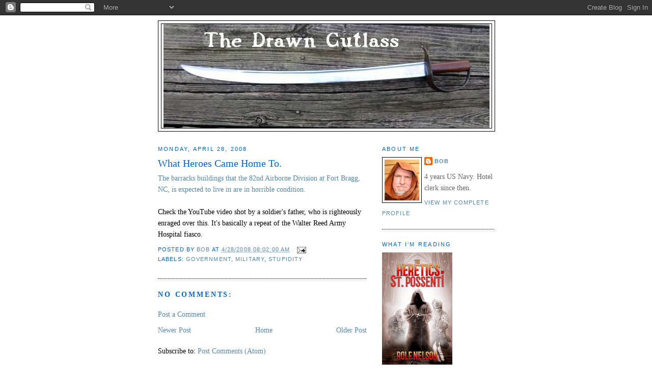

--- FILE ---
content_type: text/html; charset=UTF-8
request_url: https://thedrawncutlass.blogspot.com/2008/04/what-heroes-came-home-to.html
body_size: 17534
content:
<!DOCTYPE html>
<html dir='ltr' xmlns='http://www.w3.org/1999/xhtml' xmlns:b='http://www.google.com/2005/gml/b' xmlns:data='http://www.google.com/2005/gml/data' xmlns:expr='http://www.google.com/2005/gml/expr'>
<head>
<link href='https://www.blogger.com/static/v1/widgets/2944754296-widget_css_bundle.css' rel='stylesheet' type='text/css'/>
<meta content='text/html; charset=UTF-8' http-equiv='Content-Type'/>
<meta content='blogger' name='generator'/>
<link href='https://thedrawncutlass.blogspot.com/favicon.ico' rel='icon' type='image/x-icon'/>
<link href='http://thedrawncutlass.blogspot.com/2008/04/what-heroes-came-home-to.html' rel='canonical'/>
<link rel="alternate" type="application/atom+xml" title="The Drawn Cutlass - Atom" href="https://thedrawncutlass.blogspot.com/feeds/posts/default" />
<link rel="alternate" type="application/rss+xml" title="The Drawn Cutlass - RSS" href="https://thedrawncutlass.blogspot.com/feeds/posts/default?alt=rss" />
<link rel="service.post" type="application/atom+xml" title="The Drawn Cutlass - Atom" href="https://www.blogger.com/feeds/30969459/posts/default" />

<link rel="alternate" type="application/atom+xml" title="The Drawn Cutlass - Atom" href="https://thedrawncutlass.blogspot.com/feeds/4126771530476342883/comments/default" />
<!--Can't find substitution for tag [blog.ieCssRetrofitLinks]-->
<meta content='http://thedrawncutlass.blogspot.com/2008/04/what-heroes-came-home-to.html' property='og:url'/>
<meta content='What Heroes Came Home To.' property='og:title'/>
<meta content='The barracks buildings that the 82nd Airborne Division at Fort Bragg, NC, is expected to live in are in horrible condition. Check the YouTub...' property='og:description'/>
<title>The Drawn Cutlass: What Heroes Came Home To.</title>
<style id='page-skin-1' type='text/css'><!--
/*
-----------------------------------------------
Blogger Template Style
Name:     Minima
Date:     26 Feb 2004
Updated by: Blogger Team
----------------------------------------------- */
/* Use this with templates/template-twocol.html */
body {
background:#ffffff;
margin:0;
color:#000000;
font:x-small Georgia Serif;
font-size/* */:/**/small;
font-size: /**/small;
text-align: center;
}
a:link {
color:#5588aa;
text-decoration:none;
}
a:visited {
color:#999999;
text-decoration:none;
}
a:hover {
color:#0066CC;
text-decoration:underline;
}
a img {
border-width:0;
}
/* Header
-----------------------------------------------
*/
#header-wrapper {
width:660px;
margin:0 auto 10px;
border:1px solid #000000;
}
#header-inner {
background-position: center;
margin-left: auto;
margin-right: auto;
}
#header {
margin: 5px;
border: 1px solid #000000;
text-align: center;
color:#666666;
}
#header h1 {
margin:5px 5px 0;
padding:15px 20px .25em;
line-height:1.2em;
text-transform:uppercase;
letter-spacing:.2em;
font: normal normal 200% Georgia, Serif;
}
#header a {
color:#666666;
text-decoration:none;
}
#header a:hover {
color:#666666;
}
#header .description {
margin:0 5px 5px;
padding:0 20px 15px;
max-width:700px;
text-transform:uppercase;
letter-spacing:.2em;
line-height: 1.4em;
font: normal normal 78% 'Trebuchet MS', Trebuchet, Arial, Verdana, Sans-serif;
color: #999999;
}
#header img {
margin-left: auto;
margin-right: auto;
}
/* Outer-Wrapper
----------------------------------------------- */
#outer-wrapper {
width: 660px;
margin:0 auto;
padding:10px;
text-align:left;
font: normal normal 109% Georgia, Times, serif;
}
#main-wrapper {
width: 410px;
float: left;
word-wrap: break-word; /* fix for long text breaking sidebar float in IE */
overflow: hidden;     /* fix for long non-text content breaking IE sidebar float */
}
#sidebar-wrapper {
width: 220px;
float: right;
word-wrap: break-word; /* fix for long text breaking sidebar float in IE */
overflow: hidden;      /* fix for long non-text content breaking IE sidebar float */
}
/* Headings
----------------------------------------------- */
h2 {
margin:1.5em 0 .75em;
font:normal normal 78% 'Trebuchet MS',Trebuchet,Arial,Verdana,Sans-serif;
line-height: 1.4em;
text-transform:uppercase;
letter-spacing:.2em;
color:#0066CC;
}
/* Posts
-----------------------------------------------
*/
h2.date-header {
margin:1.5em 0 .5em;
}
.post {
margin:.5em 0 1.5em;
border-bottom:1px dotted #000000;
padding-bottom:1.5em;
}
.post h3 {
margin:.25em 0 0;
padding:0 0 4px;
font-size:140%;
font-weight:normal;
line-height:1.4em;
color:#0066CC;
}
.post h3 a, .post h3 a:visited, .post h3 strong {
display:block;
text-decoration:none;
color:#0066CC;
font-weight:normal;
}
.post h3 strong, .post h3 a:hover {
color:#000000;
}
.post-body {
margin:0 0 .75em;
line-height:1.6em;
}
.post-body blockquote {
line-height:1.3em;
}
.post-footer {
margin: .75em 0;
color:#0066CC;
text-transform:uppercase;
letter-spacing:.1em;
font: normal normal 78% 'Trebuchet MS', Trebuchet, Arial, Verdana, Sans-serif;
line-height: 1.4em;
}
.comment-link {
margin-left:.6em;
}
.post img, table.tr-caption-container {
padding:4px;
border:1px solid #000000;
}
.tr-caption-container img {
border: none;
padding: 0;
}
.post blockquote {
margin:1em 20px;
}
.post blockquote p {
margin:.75em 0;
}
/* Comments
----------------------------------------------- */
#comments h4 {
margin:1em 0;
font-weight: bold;
line-height: 1.4em;
text-transform:uppercase;
letter-spacing:.2em;
color: #0066CC;
}
#comments-block {
margin:1em 0 1.5em;
line-height:1.6em;
}
#comments-block .comment-author {
margin:.5em 0;
}
#comments-block .comment-body {
margin:.25em 0 0;
}
#comments-block .comment-footer {
margin:-.25em 0 2em;
line-height: 1.4em;
text-transform:uppercase;
letter-spacing:.1em;
}
#comments-block .comment-body p {
margin:0 0 .75em;
}
.deleted-comment {
font-style:italic;
color:gray;
}
#blog-pager-newer-link {
float: left;
}
#blog-pager-older-link {
float: right;
}
#blog-pager {
text-align: center;
}
.feed-links {
clear: both;
line-height: 2.5em;
}
/* Sidebar Content
----------------------------------------------- */
.sidebar {
color: #666666;
line-height: 1.5em;
}
.sidebar ul {
list-style:none;
margin:0 0 0;
padding:0 0 0;
}
.sidebar li {
margin:0;
padding-top:0;
padding-right:0;
padding-bottom:.25em;
padding-left:15px;
text-indent:-15px;
line-height:1.5em;
}
.sidebar .widget, .main .widget {
border-bottom:1px dotted #000000;
margin:0 0 1.5em;
padding:0 0 1.5em;
}
.main .Blog {
border-bottom-width: 0;
}
/* Profile
----------------------------------------------- */
.profile-img {
float: left;
margin-top: 0;
margin-right: 5px;
margin-bottom: 5px;
margin-left: 0;
padding: 4px;
border: 1px solid #000000;
}
.profile-data {
margin:0;
text-transform:uppercase;
letter-spacing:.1em;
font: normal normal 78% 'Trebuchet MS', Trebuchet, Arial, Verdana, Sans-serif;
color: #0066CC;
font-weight: bold;
line-height: 1.6em;
}
.profile-datablock {
margin:.5em 0 .5em;
}
.profile-textblock {
margin: 0.5em 0;
line-height: 1.6em;
}
.profile-link {
font: normal normal 78% 'Trebuchet MS', Trebuchet, Arial, Verdana, Sans-serif;
text-transform: uppercase;
letter-spacing: .1em;
}
/* Footer
----------------------------------------------- */
#footer {
width:660px;
clear:both;
margin:0 auto;
padding-top:15px;
line-height: 1.6em;
text-transform:uppercase;
letter-spacing:.1em;
text-align: center;
}

--></style>
<link href='https://www.blogger.com/dyn-css/authorization.css?targetBlogID=30969459&amp;zx=94faef53-6ec1-404a-b13c-6a348e6980be' media='none' onload='if(media!=&#39;all&#39;)media=&#39;all&#39;' rel='stylesheet'/><noscript><link href='https://www.blogger.com/dyn-css/authorization.css?targetBlogID=30969459&amp;zx=94faef53-6ec1-404a-b13c-6a348e6980be' rel='stylesheet'/></noscript>
<meta name='google-adsense-platform-account' content='ca-host-pub-1556223355139109'/>
<meta name='google-adsense-platform-domain' content='blogspot.com'/>

</head>
<body>
<div class='navbar section' id='navbar'><div class='widget Navbar' data-version='1' id='Navbar1'><script type="text/javascript">
    function setAttributeOnload(object, attribute, val) {
      if(window.addEventListener) {
        window.addEventListener('load',
          function(){ object[attribute] = val; }, false);
      } else {
        window.attachEvent('onload', function(){ object[attribute] = val; });
      }
    }
  </script>
<div id="navbar-iframe-container"></div>
<script type="text/javascript" src="https://apis.google.com/js/platform.js"></script>
<script type="text/javascript">
      gapi.load("gapi.iframes:gapi.iframes.style.bubble", function() {
        if (gapi.iframes && gapi.iframes.getContext) {
          gapi.iframes.getContext().openChild({
              url: 'https://www.blogger.com/navbar/30969459?po\x3d4126771530476342883\x26origin\x3dhttps://thedrawncutlass.blogspot.com',
              where: document.getElementById("navbar-iframe-container"),
              id: "navbar-iframe"
          });
        }
      });
    </script><script type="text/javascript">
(function() {
var script = document.createElement('script');
script.type = 'text/javascript';
script.src = '//pagead2.googlesyndication.com/pagead/js/google_top_exp.js';
var head = document.getElementsByTagName('head')[0];
if (head) {
head.appendChild(script);
}})();
</script>
</div></div>
<div id='outer-wrapper'><div id='wrap2'>
<!-- skip links for text browsers -->
<span id='skiplinks' style='display:none;'>
<a href='#main'>skip to main </a> |
      <a href='#sidebar'>skip to sidebar</a>
</span>
<div id='header-wrapper'>
<div class='header section' id='header'><div class='widget Header' data-version='1' id='Header1'>
<div id='header-inner'>
<a href='https://thedrawncutlass.blogspot.com/' style='display: block'>
<img alt="The Drawn Cutlass" height="204px; " id="Header1_headerimg" src="//1.bp.blogspot.com/_v6Vx4TUIw6Y/S5LI_uE-GiI/AAAAAAAACm0/yFfEmCg6A6I/S1600-R/cutlass+cropped+small+banner+retouched.jpg" style="display: block" width="640px; ">
</a>
</div>
</div></div>
</div>
<div id='content-wrapper'>
<div id='crosscol-wrapper' style='text-align:center'>
<div class='crosscol no-items section' id='crosscol'></div>
</div>
<div id='main-wrapper'>
<div class='main section' id='main'><div class='widget Blog' data-version='1' id='Blog1'>
<div class='blog-posts hfeed'>

          <div class="date-outer">
        
<h2 class='date-header'><span>Monday, April 28, 2008</span></h2>

          <div class="date-posts">
        
<div class='post-outer'>
<div class='post hentry uncustomized-post-template' itemprop='blogPost' itemscope='itemscope' itemtype='http://schema.org/BlogPosting'>
<meta content='30969459' itemprop='blogId'/>
<meta content='4126771530476342883' itemprop='postId'/>
<a name='4126771530476342883'></a>
<h3 class='post-title entry-title' itemprop='name'>
What Heroes Came Home To.
</h3>
<div class='post-header'>
<div class='post-header-line-1'></div>
</div>
<div class='post-body entry-content' id='post-body-4126771530476342883' itemprop='description articleBody'>
<a href="http://www.charlotte.com/breaking_news/story/599889.html">The barracks buildings that the 82nd Airborne Division at Fort Bragg, NC, is expected to live in are in horrible condition.</a><br /><br />Check the YouTube video shot by a soldier's father, who is righteously enraged over this.  It's basically a repeat of the Walter Reed Army Hospital fiasco.
<div style='clear: both;'></div>
</div>
<div class='post-footer'>
<div class='post-footer-line post-footer-line-1'>
<span class='post-author vcard'>
Posted by
<span class='fn' itemprop='author' itemscope='itemscope' itemtype='http://schema.org/Person'>
<meta content='https://www.blogger.com/profile/11402651457453813639' itemprop='url'/>
<a class='g-profile' href='https://www.blogger.com/profile/11402651457453813639' rel='author' title='author profile'>
<span itemprop='name'>Bob</span>
</a>
</span>
</span>
<span class='post-timestamp'>
at
<meta content='http://thedrawncutlass.blogspot.com/2008/04/what-heroes-came-home-to.html' itemprop='url'/>
<a class='timestamp-link' href='https://thedrawncutlass.blogspot.com/2008/04/what-heroes-came-home-to.html' rel='bookmark' title='permanent link'><abbr class='published' itemprop='datePublished' title='2008-04-28T08:02:00-04:00'>4/28/2008 08:02:00 AM</abbr></a>
</span>
<span class='post-comment-link'>
</span>
<span class='post-icons'>
<span class='item-action'>
<a href='https://www.blogger.com/email-post/30969459/4126771530476342883' title='Email Post'>
<img alt='' class='icon-action' height='13' src='https://resources.blogblog.com/img/icon18_email.gif' width='18'/>
</a>
</span>
<span class='item-control blog-admin pid-406066296'>
<a href='https://www.blogger.com/post-edit.g?blogID=30969459&postID=4126771530476342883&from=pencil' title='Edit Post'>
<img alt='' class='icon-action' height='18' src='https://resources.blogblog.com/img/icon18_edit_allbkg.gif' width='18'/>
</a>
</span>
</span>
<div class='post-share-buttons goog-inline-block'>
</div>
</div>
<div class='post-footer-line post-footer-line-2'>
<span class='post-labels'>
Labels:
<a href='https://thedrawncutlass.blogspot.com/search/label/government' rel='tag'>government</a>,
<a href='https://thedrawncutlass.blogspot.com/search/label/military' rel='tag'>military</a>,
<a href='https://thedrawncutlass.blogspot.com/search/label/stupidity' rel='tag'>stupidity</a>
</span>
</div>
<div class='post-footer-line post-footer-line-3'>
<span class='post-location'>
</span>
</div>
</div>
</div>
<div class='comments' id='comments'>
<a name='comments'></a>
<h4>No comments:</h4>
<div id='Blog1_comments-block-wrapper'>
<dl class='avatar-comment-indent' id='comments-block'>
</dl>
</div>
<p class='comment-footer'>
<a href='https://www.blogger.com/comment/fullpage/post/30969459/4126771530476342883' onclick=''>Post a Comment</a>
</p>
</div>
</div>

        </div></div>
      
</div>
<div class='blog-pager' id='blog-pager'>
<span id='blog-pager-newer-link'>
<a class='blog-pager-newer-link' href='https://thedrawncutlass.blogspot.com/2008/04/worlds-best-scotch-isjapanese.html' id='Blog1_blog-pager-newer-link' title='Newer Post'>Newer Post</a>
</span>
<span id='blog-pager-older-link'>
<a class='blog-pager-older-link' href='https://thedrawncutlass.blogspot.com/2008/04/orangutan-fishes-with-spear.html' id='Blog1_blog-pager-older-link' title='Older Post'>Older Post</a>
</span>
<a class='home-link' href='https://thedrawncutlass.blogspot.com/'>Home</a>
</div>
<div class='clear'></div>
<div class='post-feeds'>
<div class='feed-links'>
Subscribe to:
<a class='feed-link' href='https://thedrawncutlass.blogspot.com/feeds/4126771530476342883/comments/default' target='_blank' type='application/atom+xml'>Post Comments (Atom)</a>
</div>
</div>
</div></div>
</div>
<div id='sidebar-wrapper'>
<div class='sidebar section' id='sidebar'><div class='widget Profile' data-version='1' id='Profile1'>
<h2>About Me</h2>
<div class='widget-content'>
<a href='https://www.blogger.com/profile/11402651457453813639'><img alt='My photo' class='profile-img' height='80' src='//blogger.googleusercontent.com/img/b/R29vZ2xl/AVvXsEhVQGuttI-J36vQLtX6OTj5SS-0ADDXBAkDFTkQCe7srr_ErPE0rilc6FBGkLP1NgXJt8OpJF42sl1ckft5Ada9obwiSl_XWpTEQ1v5VcGYIQENQ-OiWKaKqNF1PfY4aJ08fWCeVchuhOzltsJgFuJgjgDmiLpLvb5wZTnX-cnNXtGvJQ/s220/IMG_3077%20cropped.jpg' width='68'/></a>
<dl class='profile-datablock'>
<dt class='profile-data'>
<a class='profile-name-link g-profile' href='https://www.blogger.com/profile/11402651457453813639' rel='author' style='background-image: url(//www.blogger.com/img/logo-16.png);'>
Bob
</a>
</dt>
<dd class='profile-textblock'>4 years US Navy. Hotel clerk since then.</dd>
</dl>
<a class='profile-link' href='https://www.blogger.com/profile/11402651457453813639' rel='author'>View my complete profile</a>
<div class='clear'></div>
</div>
</div><div class='widget Image' data-version='1' id='Image2'>
<h2>What I'm Reading</h2>
<div class='widget-content'>
<a href='https://www.amazon.com/Heretics-St-Possenti-Rolf-Nelson-ebook/dp/B077CVXWVP/ref=sr_1_1?ie=UTF8&qid=1511029966&sr=8-1&keywords=heretics+of+st.+possenti'>
<img alt='What I&#39;m Reading' height='220' id='Image2_img' src='https://blogger.googleusercontent.com/img/b/R29vZ2xl/AVvXsEjXzRkzz-MeJ-zvLPiKDnFmrj71UJBaBG791IxY3ANaCRtd2WaUvEekoIEAyoBvrLhAEVANDLL6el9LScTNbW4nXPuxejleo_nhqoUqjY3ve9ZQadX_8gfI6zrNLEIywB41Wpd2UQ/s220/heretics+of+st.+possenti.jpg' width='138'/>
</a>
<br/>
<span class='caption'>Rolf Nelson: The Heretics of St. Possenti</span>
</div>
<div class='clear'></div>
</div><div class='widget Image' data-version='1' id='Image4'>
<h2>Hitchens</h2>
<div class='widget-content'>
<img alt='Hitchens' height='275' id='Image4_img' src='https://blogger.googleusercontent.com/img/b/R29vZ2xl/AVvXsEgtz0koMWzkdkzxUturmtKkHsD-lxVbdtia4lMTzjWuxrwIs95w4jzL32lu6UL8cgcxCMMmzgQJDWWTicLuLDp2CjKZfNSe0icHXxCaTRlh7FXRi-fM65q2_AJcWuQIoRpiV1HhJg/s1600-r/hitchens+offensive.jpg' width='220'/>
<br/>
</div>
<div class='clear'></div>
</div><div class='widget Text' data-version='1' id='Text9'>
<h2 class='title'>The MSM</h2>
<div class='widget-content'>
A newsroom comprised entirely of leftists/liberals is no more capable of ideological objectivity than an all-white newsroom would be of racial objectivity, or an all-male newsroom of gender objectivity.<br/>
</div>
<div class='clear'></div>
</div><div class='widget Image' data-version='1' id='Image5'>
<h2>Captain Louis Renault</h2>
<div class='widget-content'>
<img alt='Captain Louis Renault' height='220' id='Image5_img' src='https://blogger.googleusercontent.com/img/b/R29vZ2xl/AVvXsEhrUhYAy1_dD9Cm2cphCZfJXjKzmr0jczP4Ol6Dz4KmCsXKuRNb1AEG9GBGwZHIBCI7fdiIwnBa_GSyouO7IbyqD_sWX68Zlt9ZxNmvZNfYWzHsnT8J49r55tE1nXo99QluhRok0g/s220/Captain+Louis+Renault.jpg' width='211'/>
<br/>
<span class='caption'>"Round Up the Usual Suspects."</span>
</div>
<div class='clear'></div>
</div><div class='widget Text' data-version='1' id='Text5'>
<h2 class='title'>The Drawn Cutlass Philosophy</h2>
<div class='widget-content'>
Be as decent as you can.  Don't believe without evidence.  Treat things divine with marked respect, and don't have anything to do with them.  Do not trust humanity without collateral security, it will play you some scurvy trick.  Remember that it hurts no one to be treated as an enemy entitled to respect until he prove himself a friend worthy of affection.  Cultivate a taste for distasteful truths.   And, finally, most important of all, endeavor to see things as they are, not as they ought to be.<br/><br/>Ambrose Bierce<br/>
</div>
<div class='clear'></div>
</div><div class='widget Text' data-version='1' id='Text1'>
<h2 class='title'>The Foe</h2>
<div class='widget-content'>
When I am free to walk the streets of Mecca or Medina as the agnostic I am and receive nothing but curious glances, I will believe Islam is a religion of peace and tolerance.
</div>
<div class='clear'></div>
</div><div class='widget Image' data-version='1' id='Image3'>
<div class='widget-content'>
<img alt='' height='210' id='Image3_img' src='https://blogger.googleusercontent.com/img/b/R29vZ2xl/AVvXsEjz8qC9A8GqC98fT1_GhfYlmb2zBM4lmbTzn8UrB6jI71J35bixSGGLOo7iFz-Y39CQfDurbgU2ZZVLOMUGyy-06Itgeq7CsdSpcvIMp_6NrO5COjD5g5pMc65mhHj-DBDZF4xL/s220/hippies+delnda+est+cropped.jpg' width='220'/>
<br/>
</div>
<div class='clear'></div>
</div><div class='widget Image' data-version='1' id='Image1'>
<div class='widget-content'>
<a href='http://www.nra.org/'>
<img alt='' height='165' id='Image1_img' src='https://blogger.googleusercontent.com/img/b/R29vZ2xl/AVvXsEjifEx5v0MWepPEd5eFPv2Kba0yDuDnglRGXVJpAbC75OZxiWTehBBXQVH6etNu3qQAbZ8gjDAPWz_oWtmq4KmZvWiTHRbJAm-_kYJ3kPrvaFARTjk7yUfRzDTEgm2E1vEjQ-fJ2A/s220/800px-Molon_labe.jpg' width='220'/>
</a>
<br/>
</div>
<div class='clear'></div>
</div><div class='widget Followers' data-version='1' id='Followers1'>
<h2 class='title'>Sign On. You Know You Want To.</h2>
<div class='widget-content'>
<div id='Followers1-wrapper'>
<div style='margin-right:2px;'>
<div><script type="text/javascript" src="https://apis.google.com/js/platform.js"></script>
<div id="followers-iframe-container"></div>
<script type="text/javascript">
    window.followersIframe = null;
    function followersIframeOpen(url) {
      gapi.load("gapi.iframes", function() {
        if (gapi.iframes && gapi.iframes.getContext) {
          window.followersIframe = gapi.iframes.getContext().openChild({
            url: url,
            where: document.getElementById("followers-iframe-container"),
            messageHandlersFilter: gapi.iframes.CROSS_ORIGIN_IFRAMES_FILTER,
            messageHandlers: {
              '_ready': function(obj) {
                window.followersIframe.getIframeEl().height = obj.height;
              },
              'reset': function() {
                window.followersIframe.close();
                followersIframeOpen("https://www.blogger.com/followers/frame/30969459?colors\x3dCgt0cmFuc3BhcmVudBILdHJhbnNwYXJlbnQaByM2NjY2NjYiByM1NTg4YWEqByNmZmZmZmYyByMwMDY2Q0M6ByM2NjY2NjZCByM1NTg4YWFKByM5OTk5OTlSByM1NTg4YWFaC3RyYW5zcGFyZW50\x26pageSize\x3d21\x26hl\x3den\x26origin\x3dhttps://thedrawncutlass.blogspot.com");
              },
              'open': function(url) {
                window.followersIframe.close();
                followersIframeOpen(url);
              }
            }
          });
        }
      });
    }
    followersIframeOpen("https://www.blogger.com/followers/frame/30969459?colors\x3dCgt0cmFuc3BhcmVudBILdHJhbnNwYXJlbnQaByM2NjY2NjYiByM1NTg4YWEqByNmZmZmZmYyByMwMDY2Q0M6ByM2NjY2NjZCByM1NTg4YWFKByM5OTk5OTlSByM1NTg4YWFaC3RyYW5zcGFyZW50\x26pageSize\x3d21\x26hl\x3den\x26origin\x3dhttps://thedrawncutlass.blogspot.com");
  </script></div>
</div>
</div>
<div class='clear'></div>
</div>
</div><div class='widget Text' data-version='1' id='Text8'>
<h2 class='title'>A Few Words From Some Founding Fathers</h2>
<div class='widget-content'>
<span style="font-weight: bold;">All Men Are Created Equal.</span> (Thomas Jefferson, Founding Father)<br/><br/><span style="font-weight: bold;">But Differ Greatly In the Sequel.</span> (Fisher Ames, Founding Father)<br/>
</div>
<div class='clear'></div>
</div><div class='widget Text' data-version='1' id='Text7'>
<h2 class='title'>Jeff Cooper's Rules of Gun Safety</h2>
<div class='widget-content'>
<ol><li><b>All guns are always loaded.</b> Even if they are not, treat them  as if they are.</li><li><b>Never let the muzzle cover anything you are not willing to  destroy.</b> (For those who insist that this particular gun is unloaded,  see <i>Rule 1</i>.)</li><li><b>Keep your finger off the trigger till your sights are on the  target.</b> This is the <i>Golden Rule</i>. Its violation is directly  responsible for about 60 percent of inadvertent discharges.</li><li><b>Identify your target, and what is behind it.</b> Never shoot at  anything that you have not positively identified.</li></ol>
</div>
<div class='clear'></div>
</div><div class='widget Text' data-version='1' id='Text10'>
<h2 class='title'>Bob's Addendum To Cooper's Rules</h2>
<div class='widget-content'>
A <span style="font-weight: bold;">Gun</span> is not a <span style="font-weight: bold;">Toy.</span> Don't Play With It.<br/>
</div>
<div class='clear'></div>
</div><div class='widget Text' data-version='1' id='Text3'>
<h2 class='title'>Bob's Theory of Hush Puppies</h2>
<div class='widget-content'>
Bob's Theory of Hush Puppies: The best hush puppies are oblong shaped, rather like dog turds.  The worst ones are spherical, like balls.  The spherical ones are usually made from the recipe on a pre-packaged box of hush puppy mix.<br/>
</div>
<div class='clear'></div>
</div><div class='widget Text' data-version='1' id='Text6'>
<h2 class='title'>Restaurant Ratings</h2>
<div class='widget-content'>
My restaurant ratings, mostly intended for BBQ restaurants, will be on a 1-5 scale, with 1 being the worst and 5 being the best.  Unlike most reviewers, I don't intend to play games with the rating scale by introducing fractions such as "2 and 1/2" or "4 and 3/4," I've always considered that stupid and a signal that the reviewer is trying to avoid making an honest 1-5 judgment.<br /><br />Here is the breakdown of the ratings:<br /><br />1 out of 5: waste of time, crap, unable to finish eating; apathy by staff/ownership<br /><br />2 out of 5: edible, but no effort to impress; staff/management going through motions; desultory.<br /><br />3 out of 5: average; reasonably good food, moderate effort by staff/management<br /><br />4 out of 5: good; tasty, well-prepared food, staff alert, restaurant clean.<br /><br />5 out of 5: great; excellent food, cooked fresh.  Staff attentive and proactive, management responsive to complaints. Restaurant spotless.<br />
</div>
<div class='clear'></div>
</div><div class='widget Text' data-version='1' id='Text4'>
<h2 class='title'>On Self-Reliance</h2>
<div class='widget-content'>
<dl><dd><i>"A human being should be able to change a diaper, plan an invasion, butcher a hog, conn a ship, design a building, write a sonnet, balance accounts, build a wall, set a bone, comfort the dying, take orders, give orders, cooperate, act alone, solve equations, analyze a new problem, pitch manure, program a computer, cook a tasty meal, fight efficiently, die gallantly. Specialization is for insects."</i></dd><dd>&#8212; Robert Heinlein, <i><a href="http://en.wikipedia.org/wiki/Time_Enough_for_Love" title="Time Enough for Love">Time Enough for Love</a></i></dd></dl>
</div>
<div class='clear'></div>
</div><div class='widget HTML' data-version='1' id='HTML3'>
<div class='widget-content'>
<a href="http://www.vachss.com/" target="_top"><img border="0" alt="The Zero - Official Website of Andrew Vachss" width="110" src="https://lh3.googleusercontent.com/blogger_img_proxy/AEn0k_tqY504h4sc-KGTe36lSf-fDiPiaP2mCRegmOxBzCUEP_PIcoID7PD2fc6dgywg8_9nR8bS_YmCxkoNnw_gl6KdDx6MdKY5_Ls5m1Ycf0V4psP2pskivA=s0-d" height="165"></a>
</div>
<div class='clear'></div>
</div><div class='widget HTML' data-version='1' id='HTML7'>
<div class='widget-content'>
<a href="http://www.a-human-right.com"> <img border="0" vspace="10" hspace="10" width="200" alt="a human right" src="https://lh3.googleusercontent.com/blogger_img_proxy/AEn0k_s7rzViGUY6KYXBRdhfgWB2JolVBbEJQIB9jrXhZUxQRoUggwvAh5LuIUO8VIrnIwnHy7CKFQrOjJsKImH78HvHGt0W-Zzrr3QF=s0-d" height="145"></a>
</div>
<div class='clear'></div>
</div><div class='widget Text' data-version='1' id='Text2'>
<h2 class='title'>Contact Me!</h2>
<div class='widget-content'>
RobertGEvansATgmailDOTcom<br/><br/>Substitute @ and . as appropriate.<br/>
</div>
<div class='clear'></div>
</div><div class='widget LinkList' data-version='1' id='LinkList1'>
<h2>Ports O' Call</h2>
<div class='widget-content'>
<ul>
<li><a href='http://3bxsofbs.infamousanime.net/'>3 Boxes of BS</a></li>
<li><a href='http://ambulancedriverfiles.blogspot.com/'>A Day In The Life Of An Ambulance Driver</a></li>
<li><a href='http://ace.mu.nu/'>Ace Of Spades HQ</a></li>
<li><a href='http://twowheeledmadwoman.blogspot.com/'>Adventures of Roberta X</a></li>
<li><a href='http://alfin2100.blogspot.com/'>Al Fin</a></li>
<li><a href='http://theanchoressonline.com/'>Anchoress, The</a></li>
<li><a href='http://althouse.blogspot.com/'>Ann Althouse</a></li>
<li><a href='http://keads-anotherday.blogspot.com/'>Another Day.....Another.....</a></li>
<li><a href='http://www.nicedoggie.net/2007/'>Anti-Idiotarian Rottweiler</a></li>
<li><a href='http://www.atomicnerds.com/'>Atomic Nerds</a></li>
<li><a href='http://maogwaicat.blogspot.com/'>Barco Sin Vela II</a></li>
<li><a href='http://biglizards.net/blog/index.html'>Big Lizards</a></li>
<li><a href='http://www.blackfive.net/main/'>BlackFive</a></li>
<li><a href='http://borepatch.blogspot.com/'>Bore Patch</a></li>
<li><a href='http://thebredafallacy.blogspot.com/'>Breda Fallacy</a></li>
<li><a href='http://sailorcurt.com/'>Captain of a Crew of One</a></li>
<li><a href='http://carteach0.blogspot.com/'>Carteach0</a></li>
<li><a href='http://cedarposts.blogspot.com/'>Cedar Posts and Barbwire Fences</a></li>
<li><a href='http://coldfury.com/'>Cold Fury</a></li>
<li><a href='http://dilbertblog.typepad.com/the_dilbert_blog/'>Dilbert.Blog</a></li>
<li><a href='http://dexpectations.blogspot.com/'>Diminished Expectations</a></li>
<li><a href='http://phlegmfatale.blogspot.com/'>Fatale Abstraction</a></li>
<li><a href='http://theferalirishman.blogspot.com/'>Feral Irishman</a></li>
<li><a href='http://gatewaypundit.blogspot.com/'>Gateway Pundit</a></li>
<li><a href='http://gatorinthedesert.blogspot.com/'>Gator In The Desert</a></li>
<li><a href='http://mausersandmuffins.blogspot.com/'>Home On The Range</a></li>
<li><a href='http://hotair.com/'>Hot Air</a></li>
<li><a href='http://hughhewitt.townhall.com/'>Hugh Hewitt</a></li>
<li><a href='http://www.instapundit.com/'>Instapundit</a></li>
<li><a href='http://iowahawk.typepad.com/iowahawk/'>Iowahawk</a></li>
<li><a href='http://iraqthemodel.blogspot.com/'>Iraq The Model</a></li>
<li><a href='http://elmtreeforge.blogspot.com/'>Irons In The Fire</a></li>
<li><a href='http://mypetjawa.mu.nu/'>Jawa Report</a></li>
<li><a href='http://www.jesusandmo.net/'>Jesus And Mo</a></li>
<li><a href='http://jihadwatch.org/'>Jihad Watch</a></li>
<li><a href='http://jumblerant.blogspot.com/'>Jumblerant</a></li>
<li><a href='http://akeyboardanda45.blogspot.com/'>Keyboard and a .45, A</a></li>
<li><a href='http://ogdaa.blogspot.com/'>Knuckledraggin' My Life Away</a></li>
<li><a href='http://lagniappeslair.blogspot.com/'>Lagniappe's Lair</a></li>
<li><a href='http://www.lileks.com/bleats/index.html'>Lileks Bleats</a></li>
<li><a href='http://stuckinmassachusetts.blogspot.com/'>MArooned</a></li>
<li><a href='http://backwoodshome.com/blogs/MassadAyoob/'>Massad Ayoob</a></li>
<li><a href='http://mausers-meds-bikes.blogspot.com/'>Mausers, Medicine & Motorcycles</a></li>
<li><a href='http://www.michaeltotten.com/'>Michael Totten</a></li>
<li><a href='http://michellemalkin.com/'>Michelle Malkin</a></li>
<li><a href='http://www.mrcompletely.blogspot.com/'>Mr. Completely</a></li>
<li><a href='http://www.mudvillegazette.com/'>Mudville Gazette</a></li>
<li><a href='http://munchkinwrangler.wordpress.com/'>Munchkin Wrangler</a></li>
<li><a href='http://myfirstdictionary.blogspot.com/'>My First Dictionary</a></li>
<li><a href='http://mytumultuousadventure.blogspot.com/'>My Tumultuous Adventure</a></li>
<li><a href='http://neanderpundit.com/'>Neanderpundit</a></li>
<li><a href='http://jovianthunderbolt.blogspot.com/'>New Jovian Thunderbolt</a></li>
<li><a href='http://newsbusters.org/'>NewsBusters</a></li>
<li><a href='http://oldnfo.blogspot.com/'>Nobody Asked Me...</a></li>
<li><a href='http://olegvolk.livejournal.com/'>Oleg Volk</a></li>
<li><a href='http://patterico.com/'>Patterico's Pontifications</a></li>
<li><a href='http://www.powerlineblog.com/'>Power Line</a></li>
<li><a href='http://primordialslack.blogspot.com/'>Primordial Slack</a></li>
<li><a href='http://www.rachellucas.com/'>Rachel Lucas</a></li>
<li><a href='http://randomactsofpatriotism.blogspot.com/'>Random Acts of Patriotism</a></li>
<li><a href='http://trochronicles.blogspot.com/'>Rasch Outdoor Chronicles</a></li>
<li><a href='http://thereluctantpaladin.blogspot.com/'>Reluctant Paladin, The</a></li>
<li><a href='http://ridenshoot.blogspot.com/'>Ride Fast Shoot Straight</a></li>
<li><a href='http://www.rogerlsimon.com/'>Roger L. Simon</a></li>
<li><a href='http://www.saysuncle.com/'>Say Uncle</a></li>
<li><a href='http://www.slowwave.com/'>Slow Wave</a></li>
<li><a href='http://smallestminority.blogspot.com/'>Smallest Minority</a></li>
<li><a href='http://www.snowflakesinhell.com/'>Snowflakes In Hell</a></li>
<li><a href='http://southernfoodways.blogspot.com/'>Southern Foodways Alliance</a></li>
<li><a href='http://dixiecritter.blogspot.com/'>Standing Outside Looking In</a></li>
<li><a href='http://tartanmarine.blogspot.com/'>The Old Jarhead</a></li>
<li><a href='http://tooldtowork.blogspot.com/'>TOOTWTYTR</a></li>
<li><a href='http://turonistan.blogspot.com/'>Turonistan</a></li>
<li><a href='http://www.velociworld.com/'>Velociworld</a></li>
<li><a href='http://blog.joehuffman.org/'>View From North Central Idaho, The</a></li>
<li><a href='http://booksbikesboomsticks.blogspot.com/'>View From The Porch</a></li>
<li><a href='http://www.lynnspace.com/blog/'>Violins & Starships</a></li>
<li><a href='http://vodkapundit.com/'>Vodkapundit</a></li>
<li><a href='http://waronguns.blogspot.com/'>War On Guns: David Codrea</a></li>
<li><a href='http://mooseintheyard.blogspot.com/'>Way Up North</a></li>
<li><a href='http://sweasel.com/'>Weasel Times & Stoat Intelligencer</a></li>
<li><a href='http://wuzzadem.typepad.com/wuz/'>WuzzaDem</a></li>
<li><a href='http://xavierthoughts.blogspot.com/'>Xavier Thoughts</a></li>
</ul>
<div class='clear'></div>
</div>
</div><div class='widget HTML' data-version='1' id='HTML5'>
<h2 class='title'>RSS Feed</h2>
<div class='widget-content'>
<p><a href="http://feeds.feedburner.com/TheDrawnCutlass" rel="alternate" type="application/rss+xml"><img alt="" style="vertical-align:middle;border:0" src="https://lh3.googleusercontent.com/blogger_img_proxy/AEn0k_uuJbXOfqLs_YfIsrL-alMQPx7uSsacgh5mQWzpWi-YeqtpgIbsx0Mp-KRQE9KVXt43UhanR-yc2EQMPuJJ7k8VnrY5qZZOB8Pvm6lksric3-URuVTy8kG-qXdczAQ=s0-d"></a>&nbsp;<a href="http://feeds.feedburner.com/TheDrawnCutlass" rel="alternate" type="application/rss+xml">RSS Feed</a></p>
</div>
<div class='clear'></div>
</div><div class='widget BlogArchive' data-version='1' id='BlogArchive1'>
<h2>Blog Archive</h2>
<div class='widget-content'>
<div id='ArchiveList'>
<div id='BlogArchive1_ArchiveList'>
<ul class='hierarchy'>
<li class='archivedate collapsed'>
<a class='toggle' href='javascript:void(0)'>
<span class='zippy'>

        &#9658;&#160;
      
</span>
</a>
<a class='post-count-link' href='https://thedrawncutlass.blogspot.com/2021/'>
2021
</a>
<span class='post-count' dir='ltr'>(61)</span>
<ul class='hierarchy'>
<li class='archivedate collapsed'>
<a class='toggle' href='javascript:void(0)'>
<span class='zippy'>

        &#9658;&#160;
      
</span>
</a>
<a class='post-count-link' href='https://thedrawncutlass.blogspot.com/2021/12/'>
December
</a>
<span class='post-count' dir='ltr'>(6)</span>
</li>
</ul>
<ul class='hierarchy'>
<li class='archivedate collapsed'>
<a class='toggle' href='javascript:void(0)'>
<span class='zippy'>

        &#9658;&#160;
      
</span>
</a>
<a class='post-count-link' href='https://thedrawncutlass.blogspot.com/2021/11/'>
November
</a>
<span class='post-count' dir='ltr'>(13)</span>
</li>
</ul>
<ul class='hierarchy'>
<li class='archivedate collapsed'>
<a class='toggle' href='javascript:void(0)'>
<span class='zippy'>

        &#9658;&#160;
      
</span>
</a>
<a class='post-count-link' href='https://thedrawncutlass.blogspot.com/2021/10/'>
October
</a>
<span class='post-count' dir='ltr'>(42)</span>
</li>
</ul>
</li>
</ul>
<ul class='hierarchy'>
<li class='archivedate collapsed'>
<a class='toggle' href='javascript:void(0)'>
<span class='zippy'>

        &#9658;&#160;
      
</span>
</a>
<a class='post-count-link' href='https://thedrawncutlass.blogspot.com/2020/'>
2020
</a>
<span class='post-count' dir='ltr'>(1)</span>
<ul class='hierarchy'>
<li class='archivedate collapsed'>
<a class='toggle' href='javascript:void(0)'>
<span class='zippy'>

        &#9658;&#160;
      
</span>
</a>
<a class='post-count-link' href='https://thedrawncutlass.blogspot.com/2020/06/'>
June
</a>
<span class='post-count' dir='ltr'>(1)</span>
</li>
</ul>
</li>
</ul>
<ul class='hierarchy'>
<li class='archivedate collapsed'>
<a class='toggle' href='javascript:void(0)'>
<span class='zippy'>

        &#9658;&#160;
      
</span>
</a>
<a class='post-count-link' href='https://thedrawncutlass.blogspot.com/2019/'>
2019
</a>
<span class='post-count' dir='ltr'>(15)</span>
<ul class='hierarchy'>
<li class='archivedate collapsed'>
<a class='toggle' href='javascript:void(0)'>
<span class='zippy'>

        &#9658;&#160;
      
</span>
</a>
<a class='post-count-link' href='https://thedrawncutlass.blogspot.com/2019/07/'>
July
</a>
<span class='post-count' dir='ltr'>(1)</span>
</li>
</ul>
<ul class='hierarchy'>
<li class='archivedate collapsed'>
<a class='toggle' href='javascript:void(0)'>
<span class='zippy'>

        &#9658;&#160;
      
</span>
</a>
<a class='post-count-link' href='https://thedrawncutlass.blogspot.com/2019/02/'>
February
</a>
<span class='post-count' dir='ltr'>(4)</span>
</li>
</ul>
<ul class='hierarchy'>
<li class='archivedate collapsed'>
<a class='toggle' href='javascript:void(0)'>
<span class='zippy'>

        &#9658;&#160;
      
</span>
</a>
<a class='post-count-link' href='https://thedrawncutlass.blogspot.com/2019/01/'>
January
</a>
<span class='post-count' dir='ltr'>(10)</span>
</li>
</ul>
</li>
</ul>
<ul class='hierarchy'>
<li class='archivedate collapsed'>
<a class='toggle' href='javascript:void(0)'>
<span class='zippy'>

        &#9658;&#160;
      
</span>
</a>
<a class='post-count-link' href='https://thedrawncutlass.blogspot.com/2018/'>
2018
</a>
<span class='post-count' dir='ltr'>(37)</span>
<ul class='hierarchy'>
<li class='archivedate collapsed'>
<a class='toggle' href='javascript:void(0)'>
<span class='zippy'>

        &#9658;&#160;
      
</span>
</a>
<a class='post-count-link' href='https://thedrawncutlass.blogspot.com/2018/12/'>
December
</a>
<span class='post-count' dir='ltr'>(1)</span>
</li>
</ul>
<ul class='hierarchy'>
<li class='archivedate collapsed'>
<a class='toggle' href='javascript:void(0)'>
<span class='zippy'>

        &#9658;&#160;
      
</span>
</a>
<a class='post-count-link' href='https://thedrawncutlass.blogspot.com/2018/11/'>
November
</a>
<span class='post-count' dir='ltr'>(3)</span>
</li>
</ul>
<ul class='hierarchy'>
<li class='archivedate collapsed'>
<a class='toggle' href='javascript:void(0)'>
<span class='zippy'>

        &#9658;&#160;
      
</span>
</a>
<a class='post-count-link' href='https://thedrawncutlass.blogspot.com/2018/10/'>
October
</a>
<span class='post-count' dir='ltr'>(1)</span>
</li>
</ul>
<ul class='hierarchy'>
<li class='archivedate collapsed'>
<a class='toggle' href='javascript:void(0)'>
<span class='zippy'>

        &#9658;&#160;
      
</span>
</a>
<a class='post-count-link' href='https://thedrawncutlass.blogspot.com/2018/09/'>
September
</a>
<span class='post-count' dir='ltr'>(6)</span>
</li>
</ul>
<ul class='hierarchy'>
<li class='archivedate collapsed'>
<a class='toggle' href='javascript:void(0)'>
<span class='zippy'>

        &#9658;&#160;
      
</span>
</a>
<a class='post-count-link' href='https://thedrawncutlass.blogspot.com/2018/07/'>
July
</a>
<span class='post-count' dir='ltr'>(2)</span>
</li>
</ul>
<ul class='hierarchy'>
<li class='archivedate collapsed'>
<a class='toggle' href='javascript:void(0)'>
<span class='zippy'>

        &#9658;&#160;
      
</span>
</a>
<a class='post-count-link' href='https://thedrawncutlass.blogspot.com/2018/05/'>
May
</a>
<span class='post-count' dir='ltr'>(8)</span>
</li>
</ul>
<ul class='hierarchy'>
<li class='archivedate collapsed'>
<a class='toggle' href='javascript:void(0)'>
<span class='zippy'>

        &#9658;&#160;
      
</span>
</a>
<a class='post-count-link' href='https://thedrawncutlass.blogspot.com/2018/04/'>
April
</a>
<span class='post-count' dir='ltr'>(9)</span>
</li>
</ul>
<ul class='hierarchy'>
<li class='archivedate collapsed'>
<a class='toggle' href='javascript:void(0)'>
<span class='zippy'>

        &#9658;&#160;
      
</span>
</a>
<a class='post-count-link' href='https://thedrawncutlass.blogspot.com/2018/03/'>
March
</a>
<span class='post-count' dir='ltr'>(7)</span>
</li>
</ul>
</li>
</ul>
<ul class='hierarchy'>
<li class='archivedate collapsed'>
<a class='toggle' href='javascript:void(0)'>
<span class='zippy'>

        &#9658;&#160;
      
</span>
</a>
<a class='post-count-link' href='https://thedrawncutlass.blogspot.com/2017/'>
2017
</a>
<span class='post-count' dir='ltr'>(67)</span>
<ul class='hierarchy'>
<li class='archivedate collapsed'>
<a class='toggle' href='javascript:void(0)'>
<span class='zippy'>

        &#9658;&#160;
      
</span>
</a>
<a class='post-count-link' href='https://thedrawncutlass.blogspot.com/2017/12/'>
December
</a>
<span class='post-count' dir='ltr'>(3)</span>
</li>
</ul>
<ul class='hierarchy'>
<li class='archivedate collapsed'>
<a class='toggle' href='javascript:void(0)'>
<span class='zippy'>

        &#9658;&#160;
      
</span>
</a>
<a class='post-count-link' href='https://thedrawncutlass.blogspot.com/2017/11/'>
November
</a>
<span class='post-count' dir='ltr'>(16)</span>
</li>
</ul>
<ul class='hierarchy'>
<li class='archivedate collapsed'>
<a class='toggle' href='javascript:void(0)'>
<span class='zippy'>

        &#9658;&#160;
      
</span>
</a>
<a class='post-count-link' href='https://thedrawncutlass.blogspot.com/2017/09/'>
September
</a>
<span class='post-count' dir='ltr'>(1)</span>
</li>
</ul>
<ul class='hierarchy'>
<li class='archivedate collapsed'>
<a class='toggle' href='javascript:void(0)'>
<span class='zippy'>

        &#9658;&#160;
      
</span>
</a>
<a class='post-count-link' href='https://thedrawncutlass.blogspot.com/2017/08/'>
August
</a>
<span class='post-count' dir='ltr'>(2)</span>
</li>
</ul>
<ul class='hierarchy'>
<li class='archivedate collapsed'>
<a class='toggle' href='javascript:void(0)'>
<span class='zippy'>

        &#9658;&#160;
      
</span>
</a>
<a class='post-count-link' href='https://thedrawncutlass.blogspot.com/2017/07/'>
July
</a>
<span class='post-count' dir='ltr'>(9)</span>
</li>
</ul>
<ul class='hierarchy'>
<li class='archivedate collapsed'>
<a class='toggle' href='javascript:void(0)'>
<span class='zippy'>

        &#9658;&#160;
      
</span>
</a>
<a class='post-count-link' href='https://thedrawncutlass.blogspot.com/2017/06/'>
June
</a>
<span class='post-count' dir='ltr'>(16)</span>
</li>
</ul>
<ul class='hierarchy'>
<li class='archivedate collapsed'>
<a class='toggle' href='javascript:void(0)'>
<span class='zippy'>

        &#9658;&#160;
      
</span>
</a>
<a class='post-count-link' href='https://thedrawncutlass.blogspot.com/2017/05/'>
May
</a>
<span class='post-count' dir='ltr'>(20)</span>
</li>
</ul>
</li>
</ul>
<ul class='hierarchy'>
<li class='archivedate collapsed'>
<a class='toggle' href='javascript:void(0)'>
<span class='zippy'>

        &#9658;&#160;
      
</span>
</a>
<a class='post-count-link' href='https://thedrawncutlass.blogspot.com/2016/'>
2016
</a>
<span class='post-count' dir='ltr'>(78)</span>
<ul class='hierarchy'>
<li class='archivedate collapsed'>
<a class='toggle' href='javascript:void(0)'>
<span class='zippy'>

        &#9658;&#160;
      
</span>
</a>
<a class='post-count-link' href='https://thedrawncutlass.blogspot.com/2016/10/'>
October
</a>
<span class='post-count' dir='ltr'>(1)</span>
</li>
</ul>
<ul class='hierarchy'>
<li class='archivedate collapsed'>
<a class='toggle' href='javascript:void(0)'>
<span class='zippy'>

        &#9658;&#160;
      
</span>
</a>
<a class='post-count-link' href='https://thedrawncutlass.blogspot.com/2016/09/'>
September
</a>
<span class='post-count' dir='ltr'>(3)</span>
</li>
</ul>
<ul class='hierarchy'>
<li class='archivedate collapsed'>
<a class='toggle' href='javascript:void(0)'>
<span class='zippy'>

        &#9658;&#160;
      
</span>
</a>
<a class='post-count-link' href='https://thedrawncutlass.blogspot.com/2016/08/'>
August
</a>
<span class='post-count' dir='ltr'>(5)</span>
</li>
</ul>
<ul class='hierarchy'>
<li class='archivedate collapsed'>
<a class='toggle' href='javascript:void(0)'>
<span class='zippy'>

        &#9658;&#160;
      
</span>
</a>
<a class='post-count-link' href='https://thedrawncutlass.blogspot.com/2016/07/'>
July
</a>
<span class='post-count' dir='ltr'>(7)</span>
</li>
</ul>
<ul class='hierarchy'>
<li class='archivedate collapsed'>
<a class='toggle' href='javascript:void(0)'>
<span class='zippy'>

        &#9658;&#160;
      
</span>
</a>
<a class='post-count-link' href='https://thedrawncutlass.blogspot.com/2016/06/'>
June
</a>
<span class='post-count' dir='ltr'>(12)</span>
</li>
</ul>
<ul class='hierarchy'>
<li class='archivedate collapsed'>
<a class='toggle' href='javascript:void(0)'>
<span class='zippy'>

        &#9658;&#160;
      
</span>
</a>
<a class='post-count-link' href='https://thedrawncutlass.blogspot.com/2016/05/'>
May
</a>
<span class='post-count' dir='ltr'>(13)</span>
</li>
</ul>
<ul class='hierarchy'>
<li class='archivedate collapsed'>
<a class='toggle' href='javascript:void(0)'>
<span class='zippy'>

        &#9658;&#160;
      
</span>
</a>
<a class='post-count-link' href='https://thedrawncutlass.blogspot.com/2016/04/'>
April
</a>
<span class='post-count' dir='ltr'>(13)</span>
</li>
</ul>
<ul class='hierarchy'>
<li class='archivedate collapsed'>
<a class='toggle' href='javascript:void(0)'>
<span class='zippy'>

        &#9658;&#160;
      
</span>
</a>
<a class='post-count-link' href='https://thedrawncutlass.blogspot.com/2016/03/'>
March
</a>
<span class='post-count' dir='ltr'>(9)</span>
</li>
</ul>
<ul class='hierarchy'>
<li class='archivedate collapsed'>
<a class='toggle' href='javascript:void(0)'>
<span class='zippy'>

        &#9658;&#160;
      
</span>
</a>
<a class='post-count-link' href='https://thedrawncutlass.blogspot.com/2016/02/'>
February
</a>
<span class='post-count' dir='ltr'>(10)</span>
</li>
</ul>
<ul class='hierarchy'>
<li class='archivedate collapsed'>
<a class='toggle' href='javascript:void(0)'>
<span class='zippy'>

        &#9658;&#160;
      
</span>
</a>
<a class='post-count-link' href='https://thedrawncutlass.blogspot.com/2016/01/'>
January
</a>
<span class='post-count' dir='ltr'>(5)</span>
</li>
</ul>
</li>
</ul>
<ul class='hierarchy'>
<li class='archivedate collapsed'>
<a class='toggle' href='javascript:void(0)'>
<span class='zippy'>

        &#9658;&#160;
      
</span>
</a>
<a class='post-count-link' href='https://thedrawncutlass.blogspot.com/2015/'>
2015
</a>
<span class='post-count' dir='ltr'>(175)</span>
<ul class='hierarchy'>
<li class='archivedate collapsed'>
<a class='toggle' href='javascript:void(0)'>
<span class='zippy'>

        &#9658;&#160;
      
</span>
</a>
<a class='post-count-link' href='https://thedrawncutlass.blogspot.com/2015/12/'>
December
</a>
<span class='post-count' dir='ltr'>(9)</span>
</li>
</ul>
<ul class='hierarchy'>
<li class='archivedate collapsed'>
<a class='toggle' href='javascript:void(0)'>
<span class='zippy'>

        &#9658;&#160;
      
</span>
</a>
<a class='post-count-link' href='https://thedrawncutlass.blogspot.com/2015/11/'>
November
</a>
<span class='post-count' dir='ltr'>(6)</span>
</li>
</ul>
<ul class='hierarchy'>
<li class='archivedate collapsed'>
<a class='toggle' href='javascript:void(0)'>
<span class='zippy'>

        &#9658;&#160;
      
</span>
</a>
<a class='post-count-link' href='https://thedrawncutlass.blogspot.com/2015/10/'>
October
</a>
<span class='post-count' dir='ltr'>(11)</span>
</li>
</ul>
<ul class='hierarchy'>
<li class='archivedate collapsed'>
<a class='toggle' href='javascript:void(0)'>
<span class='zippy'>

        &#9658;&#160;
      
</span>
</a>
<a class='post-count-link' href='https://thedrawncutlass.blogspot.com/2015/09/'>
September
</a>
<span class='post-count' dir='ltr'>(9)</span>
</li>
</ul>
<ul class='hierarchy'>
<li class='archivedate collapsed'>
<a class='toggle' href='javascript:void(0)'>
<span class='zippy'>

        &#9658;&#160;
      
</span>
</a>
<a class='post-count-link' href='https://thedrawncutlass.blogspot.com/2015/08/'>
August
</a>
<span class='post-count' dir='ltr'>(7)</span>
</li>
</ul>
<ul class='hierarchy'>
<li class='archivedate collapsed'>
<a class='toggle' href='javascript:void(0)'>
<span class='zippy'>

        &#9658;&#160;
      
</span>
</a>
<a class='post-count-link' href='https://thedrawncutlass.blogspot.com/2015/07/'>
July
</a>
<span class='post-count' dir='ltr'>(24)</span>
</li>
</ul>
<ul class='hierarchy'>
<li class='archivedate collapsed'>
<a class='toggle' href='javascript:void(0)'>
<span class='zippy'>

        &#9658;&#160;
      
</span>
</a>
<a class='post-count-link' href='https://thedrawncutlass.blogspot.com/2015/06/'>
June
</a>
<span class='post-count' dir='ltr'>(14)</span>
</li>
</ul>
<ul class='hierarchy'>
<li class='archivedate collapsed'>
<a class='toggle' href='javascript:void(0)'>
<span class='zippy'>

        &#9658;&#160;
      
</span>
</a>
<a class='post-count-link' href='https://thedrawncutlass.blogspot.com/2015/05/'>
May
</a>
<span class='post-count' dir='ltr'>(12)</span>
</li>
</ul>
<ul class='hierarchy'>
<li class='archivedate collapsed'>
<a class='toggle' href='javascript:void(0)'>
<span class='zippy'>

        &#9658;&#160;
      
</span>
</a>
<a class='post-count-link' href='https://thedrawncutlass.blogspot.com/2015/04/'>
April
</a>
<span class='post-count' dir='ltr'>(15)</span>
</li>
</ul>
<ul class='hierarchy'>
<li class='archivedate collapsed'>
<a class='toggle' href='javascript:void(0)'>
<span class='zippy'>

        &#9658;&#160;
      
</span>
</a>
<a class='post-count-link' href='https://thedrawncutlass.blogspot.com/2015/03/'>
March
</a>
<span class='post-count' dir='ltr'>(32)</span>
</li>
</ul>
<ul class='hierarchy'>
<li class='archivedate collapsed'>
<a class='toggle' href='javascript:void(0)'>
<span class='zippy'>

        &#9658;&#160;
      
</span>
</a>
<a class='post-count-link' href='https://thedrawncutlass.blogspot.com/2015/02/'>
February
</a>
<span class='post-count' dir='ltr'>(10)</span>
</li>
</ul>
<ul class='hierarchy'>
<li class='archivedate collapsed'>
<a class='toggle' href='javascript:void(0)'>
<span class='zippy'>

        &#9658;&#160;
      
</span>
</a>
<a class='post-count-link' href='https://thedrawncutlass.blogspot.com/2015/01/'>
January
</a>
<span class='post-count' dir='ltr'>(26)</span>
</li>
</ul>
</li>
</ul>
<ul class='hierarchy'>
<li class='archivedate collapsed'>
<a class='toggle' href='javascript:void(0)'>
<span class='zippy'>

        &#9658;&#160;
      
</span>
</a>
<a class='post-count-link' href='https://thedrawncutlass.blogspot.com/2014/'>
2014
</a>
<span class='post-count' dir='ltr'>(505)</span>
<ul class='hierarchy'>
<li class='archivedate collapsed'>
<a class='toggle' href='javascript:void(0)'>
<span class='zippy'>

        &#9658;&#160;
      
</span>
</a>
<a class='post-count-link' href='https://thedrawncutlass.blogspot.com/2014/12/'>
December
</a>
<span class='post-count' dir='ltr'>(24)</span>
</li>
</ul>
<ul class='hierarchy'>
<li class='archivedate collapsed'>
<a class='toggle' href='javascript:void(0)'>
<span class='zippy'>

        &#9658;&#160;
      
</span>
</a>
<a class='post-count-link' href='https://thedrawncutlass.blogspot.com/2014/11/'>
November
</a>
<span class='post-count' dir='ltr'>(31)</span>
</li>
</ul>
<ul class='hierarchy'>
<li class='archivedate collapsed'>
<a class='toggle' href='javascript:void(0)'>
<span class='zippy'>

        &#9658;&#160;
      
</span>
</a>
<a class='post-count-link' href='https://thedrawncutlass.blogspot.com/2014/10/'>
October
</a>
<span class='post-count' dir='ltr'>(47)</span>
</li>
</ul>
<ul class='hierarchy'>
<li class='archivedate collapsed'>
<a class='toggle' href='javascript:void(0)'>
<span class='zippy'>

        &#9658;&#160;
      
</span>
</a>
<a class='post-count-link' href='https://thedrawncutlass.blogspot.com/2014/09/'>
September
</a>
<span class='post-count' dir='ltr'>(41)</span>
</li>
</ul>
<ul class='hierarchy'>
<li class='archivedate collapsed'>
<a class='toggle' href='javascript:void(0)'>
<span class='zippy'>

        &#9658;&#160;
      
</span>
</a>
<a class='post-count-link' href='https://thedrawncutlass.blogspot.com/2014/08/'>
August
</a>
<span class='post-count' dir='ltr'>(47)</span>
</li>
</ul>
<ul class='hierarchy'>
<li class='archivedate collapsed'>
<a class='toggle' href='javascript:void(0)'>
<span class='zippy'>

        &#9658;&#160;
      
</span>
</a>
<a class='post-count-link' href='https://thedrawncutlass.blogspot.com/2014/07/'>
July
</a>
<span class='post-count' dir='ltr'>(28)</span>
</li>
</ul>
<ul class='hierarchy'>
<li class='archivedate collapsed'>
<a class='toggle' href='javascript:void(0)'>
<span class='zippy'>

        &#9658;&#160;
      
</span>
</a>
<a class='post-count-link' href='https://thedrawncutlass.blogspot.com/2014/06/'>
June
</a>
<span class='post-count' dir='ltr'>(25)</span>
</li>
</ul>
<ul class='hierarchy'>
<li class='archivedate collapsed'>
<a class='toggle' href='javascript:void(0)'>
<span class='zippy'>

        &#9658;&#160;
      
</span>
</a>
<a class='post-count-link' href='https://thedrawncutlass.blogspot.com/2014/05/'>
May
</a>
<span class='post-count' dir='ltr'>(45)</span>
</li>
</ul>
<ul class='hierarchy'>
<li class='archivedate collapsed'>
<a class='toggle' href='javascript:void(0)'>
<span class='zippy'>

        &#9658;&#160;
      
</span>
</a>
<a class='post-count-link' href='https://thedrawncutlass.blogspot.com/2014/04/'>
April
</a>
<span class='post-count' dir='ltr'>(45)</span>
</li>
</ul>
<ul class='hierarchy'>
<li class='archivedate collapsed'>
<a class='toggle' href='javascript:void(0)'>
<span class='zippy'>

        &#9658;&#160;
      
</span>
</a>
<a class='post-count-link' href='https://thedrawncutlass.blogspot.com/2014/03/'>
March
</a>
<span class='post-count' dir='ltr'>(52)</span>
</li>
</ul>
<ul class='hierarchy'>
<li class='archivedate collapsed'>
<a class='toggle' href='javascript:void(0)'>
<span class='zippy'>

        &#9658;&#160;
      
</span>
</a>
<a class='post-count-link' href='https://thedrawncutlass.blogspot.com/2014/02/'>
February
</a>
<span class='post-count' dir='ltr'>(61)</span>
</li>
</ul>
<ul class='hierarchy'>
<li class='archivedate collapsed'>
<a class='toggle' href='javascript:void(0)'>
<span class='zippy'>

        &#9658;&#160;
      
</span>
</a>
<a class='post-count-link' href='https://thedrawncutlass.blogspot.com/2014/01/'>
January
</a>
<span class='post-count' dir='ltr'>(59)</span>
</li>
</ul>
</li>
</ul>
<ul class='hierarchy'>
<li class='archivedate collapsed'>
<a class='toggle' href='javascript:void(0)'>
<span class='zippy'>

        &#9658;&#160;
      
</span>
</a>
<a class='post-count-link' href='https://thedrawncutlass.blogspot.com/2013/'>
2013
</a>
<span class='post-count' dir='ltr'>(747)</span>
<ul class='hierarchy'>
<li class='archivedate collapsed'>
<a class='toggle' href='javascript:void(0)'>
<span class='zippy'>

        &#9658;&#160;
      
</span>
</a>
<a class='post-count-link' href='https://thedrawncutlass.blogspot.com/2013/12/'>
December
</a>
<span class='post-count' dir='ltr'>(68)</span>
</li>
</ul>
<ul class='hierarchy'>
<li class='archivedate collapsed'>
<a class='toggle' href='javascript:void(0)'>
<span class='zippy'>

        &#9658;&#160;
      
</span>
</a>
<a class='post-count-link' href='https://thedrawncutlass.blogspot.com/2013/11/'>
November
</a>
<span class='post-count' dir='ltr'>(44)</span>
</li>
</ul>
<ul class='hierarchy'>
<li class='archivedate collapsed'>
<a class='toggle' href='javascript:void(0)'>
<span class='zippy'>

        &#9658;&#160;
      
</span>
</a>
<a class='post-count-link' href='https://thedrawncutlass.blogspot.com/2013/10/'>
October
</a>
<span class='post-count' dir='ltr'>(60)</span>
</li>
</ul>
<ul class='hierarchy'>
<li class='archivedate collapsed'>
<a class='toggle' href='javascript:void(0)'>
<span class='zippy'>

        &#9658;&#160;
      
</span>
</a>
<a class='post-count-link' href='https://thedrawncutlass.blogspot.com/2013/09/'>
September
</a>
<span class='post-count' dir='ltr'>(45)</span>
</li>
</ul>
<ul class='hierarchy'>
<li class='archivedate collapsed'>
<a class='toggle' href='javascript:void(0)'>
<span class='zippy'>

        &#9658;&#160;
      
</span>
</a>
<a class='post-count-link' href='https://thedrawncutlass.blogspot.com/2013/08/'>
August
</a>
<span class='post-count' dir='ltr'>(53)</span>
</li>
</ul>
<ul class='hierarchy'>
<li class='archivedate collapsed'>
<a class='toggle' href='javascript:void(0)'>
<span class='zippy'>

        &#9658;&#160;
      
</span>
</a>
<a class='post-count-link' href='https://thedrawncutlass.blogspot.com/2013/07/'>
July
</a>
<span class='post-count' dir='ltr'>(63)</span>
</li>
</ul>
<ul class='hierarchy'>
<li class='archivedate collapsed'>
<a class='toggle' href='javascript:void(0)'>
<span class='zippy'>

        &#9658;&#160;
      
</span>
</a>
<a class='post-count-link' href='https://thedrawncutlass.blogspot.com/2013/06/'>
June
</a>
<span class='post-count' dir='ltr'>(49)</span>
</li>
</ul>
<ul class='hierarchy'>
<li class='archivedate collapsed'>
<a class='toggle' href='javascript:void(0)'>
<span class='zippy'>

        &#9658;&#160;
      
</span>
</a>
<a class='post-count-link' href='https://thedrawncutlass.blogspot.com/2013/05/'>
May
</a>
<span class='post-count' dir='ltr'>(63)</span>
</li>
</ul>
<ul class='hierarchy'>
<li class='archivedate collapsed'>
<a class='toggle' href='javascript:void(0)'>
<span class='zippy'>

        &#9658;&#160;
      
</span>
</a>
<a class='post-count-link' href='https://thedrawncutlass.blogspot.com/2013/04/'>
April
</a>
<span class='post-count' dir='ltr'>(64)</span>
</li>
</ul>
<ul class='hierarchy'>
<li class='archivedate collapsed'>
<a class='toggle' href='javascript:void(0)'>
<span class='zippy'>

        &#9658;&#160;
      
</span>
</a>
<a class='post-count-link' href='https://thedrawncutlass.blogspot.com/2013/03/'>
March
</a>
<span class='post-count' dir='ltr'>(82)</span>
</li>
</ul>
<ul class='hierarchy'>
<li class='archivedate collapsed'>
<a class='toggle' href='javascript:void(0)'>
<span class='zippy'>

        &#9658;&#160;
      
</span>
</a>
<a class='post-count-link' href='https://thedrawncutlass.blogspot.com/2013/02/'>
February
</a>
<span class='post-count' dir='ltr'>(80)</span>
</li>
</ul>
<ul class='hierarchy'>
<li class='archivedate collapsed'>
<a class='toggle' href='javascript:void(0)'>
<span class='zippy'>

        &#9658;&#160;
      
</span>
</a>
<a class='post-count-link' href='https://thedrawncutlass.blogspot.com/2013/01/'>
January
</a>
<span class='post-count' dir='ltr'>(76)</span>
</li>
</ul>
</li>
</ul>
<ul class='hierarchy'>
<li class='archivedate collapsed'>
<a class='toggle' href='javascript:void(0)'>
<span class='zippy'>

        &#9658;&#160;
      
</span>
</a>
<a class='post-count-link' href='https://thedrawncutlass.blogspot.com/2012/'>
2012
</a>
<span class='post-count' dir='ltr'>(1071)</span>
<ul class='hierarchy'>
<li class='archivedate collapsed'>
<a class='toggle' href='javascript:void(0)'>
<span class='zippy'>

        &#9658;&#160;
      
</span>
</a>
<a class='post-count-link' href='https://thedrawncutlass.blogspot.com/2012/12/'>
December
</a>
<span class='post-count' dir='ltr'>(136)</span>
</li>
</ul>
<ul class='hierarchy'>
<li class='archivedate collapsed'>
<a class='toggle' href='javascript:void(0)'>
<span class='zippy'>

        &#9658;&#160;
      
</span>
</a>
<a class='post-count-link' href='https://thedrawncutlass.blogspot.com/2012/11/'>
November
</a>
<span class='post-count' dir='ltr'>(73)</span>
</li>
</ul>
<ul class='hierarchy'>
<li class='archivedate collapsed'>
<a class='toggle' href='javascript:void(0)'>
<span class='zippy'>

        &#9658;&#160;
      
</span>
</a>
<a class='post-count-link' href='https://thedrawncutlass.blogspot.com/2012/10/'>
October
</a>
<span class='post-count' dir='ltr'>(72)</span>
</li>
</ul>
<ul class='hierarchy'>
<li class='archivedate collapsed'>
<a class='toggle' href='javascript:void(0)'>
<span class='zippy'>

        &#9658;&#160;
      
</span>
</a>
<a class='post-count-link' href='https://thedrawncutlass.blogspot.com/2012/09/'>
September
</a>
<span class='post-count' dir='ltr'>(84)</span>
</li>
</ul>
<ul class='hierarchy'>
<li class='archivedate collapsed'>
<a class='toggle' href='javascript:void(0)'>
<span class='zippy'>

        &#9658;&#160;
      
</span>
</a>
<a class='post-count-link' href='https://thedrawncutlass.blogspot.com/2012/08/'>
August
</a>
<span class='post-count' dir='ltr'>(102)</span>
</li>
</ul>
<ul class='hierarchy'>
<li class='archivedate collapsed'>
<a class='toggle' href='javascript:void(0)'>
<span class='zippy'>

        &#9658;&#160;
      
</span>
</a>
<a class='post-count-link' href='https://thedrawncutlass.blogspot.com/2012/07/'>
July
</a>
<span class='post-count' dir='ltr'>(93)</span>
</li>
</ul>
<ul class='hierarchy'>
<li class='archivedate collapsed'>
<a class='toggle' href='javascript:void(0)'>
<span class='zippy'>

        &#9658;&#160;
      
</span>
</a>
<a class='post-count-link' href='https://thedrawncutlass.blogspot.com/2012/06/'>
June
</a>
<span class='post-count' dir='ltr'>(51)</span>
</li>
</ul>
<ul class='hierarchy'>
<li class='archivedate collapsed'>
<a class='toggle' href='javascript:void(0)'>
<span class='zippy'>

        &#9658;&#160;
      
</span>
</a>
<a class='post-count-link' href='https://thedrawncutlass.blogspot.com/2012/05/'>
May
</a>
<span class='post-count' dir='ltr'>(72)</span>
</li>
</ul>
<ul class='hierarchy'>
<li class='archivedate collapsed'>
<a class='toggle' href='javascript:void(0)'>
<span class='zippy'>

        &#9658;&#160;
      
</span>
</a>
<a class='post-count-link' href='https://thedrawncutlass.blogspot.com/2012/04/'>
April
</a>
<span class='post-count' dir='ltr'>(68)</span>
</li>
</ul>
<ul class='hierarchy'>
<li class='archivedate collapsed'>
<a class='toggle' href='javascript:void(0)'>
<span class='zippy'>

        &#9658;&#160;
      
</span>
</a>
<a class='post-count-link' href='https://thedrawncutlass.blogspot.com/2012/03/'>
March
</a>
<span class='post-count' dir='ltr'>(96)</span>
</li>
</ul>
<ul class='hierarchy'>
<li class='archivedate collapsed'>
<a class='toggle' href='javascript:void(0)'>
<span class='zippy'>

        &#9658;&#160;
      
</span>
</a>
<a class='post-count-link' href='https://thedrawncutlass.blogspot.com/2012/02/'>
February
</a>
<span class='post-count' dir='ltr'>(115)</span>
</li>
</ul>
<ul class='hierarchy'>
<li class='archivedate collapsed'>
<a class='toggle' href='javascript:void(0)'>
<span class='zippy'>

        &#9658;&#160;
      
</span>
</a>
<a class='post-count-link' href='https://thedrawncutlass.blogspot.com/2012/01/'>
January
</a>
<span class='post-count' dir='ltr'>(109)</span>
</li>
</ul>
</li>
</ul>
<ul class='hierarchy'>
<li class='archivedate collapsed'>
<a class='toggle' href='javascript:void(0)'>
<span class='zippy'>

        &#9658;&#160;
      
</span>
</a>
<a class='post-count-link' href='https://thedrawncutlass.blogspot.com/2011/'>
2011
</a>
<span class='post-count' dir='ltr'>(1099)</span>
<ul class='hierarchy'>
<li class='archivedate collapsed'>
<a class='toggle' href='javascript:void(0)'>
<span class='zippy'>

        &#9658;&#160;
      
</span>
</a>
<a class='post-count-link' href='https://thedrawncutlass.blogspot.com/2011/12/'>
December
</a>
<span class='post-count' dir='ltr'>(80)</span>
</li>
</ul>
<ul class='hierarchy'>
<li class='archivedate collapsed'>
<a class='toggle' href='javascript:void(0)'>
<span class='zippy'>

        &#9658;&#160;
      
</span>
</a>
<a class='post-count-link' href='https://thedrawncutlass.blogspot.com/2011/11/'>
November
</a>
<span class='post-count' dir='ltr'>(99)</span>
</li>
</ul>
<ul class='hierarchy'>
<li class='archivedate collapsed'>
<a class='toggle' href='javascript:void(0)'>
<span class='zippy'>

        &#9658;&#160;
      
</span>
</a>
<a class='post-count-link' href='https://thedrawncutlass.blogspot.com/2011/10/'>
October
</a>
<span class='post-count' dir='ltr'>(131)</span>
</li>
</ul>
<ul class='hierarchy'>
<li class='archivedate collapsed'>
<a class='toggle' href='javascript:void(0)'>
<span class='zippy'>

        &#9658;&#160;
      
</span>
</a>
<a class='post-count-link' href='https://thedrawncutlass.blogspot.com/2011/09/'>
September
</a>
<span class='post-count' dir='ltr'>(116)</span>
</li>
</ul>
<ul class='hierarchy'>
<li class='archivedate collapsed'>
<a class='toggle' href='javascript:void(0)'>
<span class='zippy'>

        &#9658;&#160;
      
</span>
</a>
<a class='post-count-link' href='https://thedrawncutlass.blogspot.com/2011/08/'>
August
</a>
<span class='post-count' dir='ltr'>(125)</span>
</li>
</ul>
<ul class='hierarchy'>
<li class='archivedate collapsed'>
<a class='toggle' href='javascript:void(0)'>
<span class='zippy'>

        &#9658;&#160;
      
</span>
</a>
<a class='post-count-link' href='https://thedrawncutlass.blogspot.com/2011/07/'>
July
</a>
<span class='post-count' dir='ltr'>(102)</span>
</li>
</ul>
<ul class='hierarchy'>
<li class='archivedate collapsed'>
<a class='toggle' href='javascript:void(0)'>
<span class='zippy'>

        &#9658;&#160;
      
</span>
</a>
<a class='post-count-link' href='https://thedrawncutlass.blogspot.com/2011/06/'>
June
</a>
<span class='post-count' dir='ltr'>(204)</span>
</li>
</ul>
<ul class='hierarchy'>
<li class='archivedate collapsed'>
<a class='toggle' href='javascript:void(0)'>
<span class='zippy'>

        &#9658;&#160;
      
</span>
</a>
<a class='post-count-link' href='https://thedrawncutlass.blogspot.com/2011/05/'>
May
</a>
<span class='post-count' dir='ltr'>(119)</span>
</li>
</ul>
<ul class='hierarchy'>
<li class='archivedate collapsed'>
<a class='toggle' href='javascript:void(0)'>
<span class='zippy'>

        &#9658;&#160;
      
</span>
</a>
<a class='post-count-link' href='https://thedrawncutlass.blogspot.com/2011/04/'>
April
</a>
<span class='post-count' dir='ltr'>(93)</span>
</li>
</ul>
<ul class='hierarchy'>
<li class='archivedate collapsed'>
<a class='toggle' href='javascript:void(0)'>
<span class='zippy'>

        &#9658;&#160;
      
</span>
</a>
<a class='post-count-link' href='https://thedrawncutlass.blogspot.com/2011/03/'>
March
</a>
<span class='post-count' dir='ltr'>(30)</span>
</li>
</ul>
</li>
</ul>
<ul class='hierarchy'>
<li class='archivedate collapsed'>
<a class='toggle' href='javascript:void(0)'>
<span class='zippy'>

        &#9658;&#160;
      
</span>
</a>
<a class='post-count-link' href='https://thedrawncutlass.blogspot.com/2010/'>
2010
</a>
<span class='post-count' dir='ltr'>(1072)</span>
<ul class='hierarchy'>
<li class='archivedate collapsed'>
<a class='toggle' href='javascript:void(0)'>
<span class='zippy'>

        &#9658;&#160;
      
</span>
</a>
<a class='post-count-link' href='https://thedrawncutlass.blogspot.com/2010/12/'>
December
</a>
<span class='post-count' dir='ltr'>(41)</span>
</li>
</ul>
<ul class='hierarchy'>
<li class='archivedate collapsed'>
<a class='toggle' href='javascript:void(0)'>
<span class='zippy'>

        &#9658;&#160;
      
</span>
</a>
<a class='post-count-link' href='https://thedrawncutlass.blogspot.com/2010/11/'>
November
</a>
<span class='post-count' dir='ltr'>(60)</span>
</li>
</ul>
<ul class='hierarchy'>
<li class='archivedate collapsed'>
<a class='toggle' href='javascript:void(0)'>
<span class='zippy'>

        &#9658;&#160;
      
</span>
</a>
<a class='post-count-link' href='https://thedrawncutlass.blogspot.com/2010/10/'>
October
</a>
<span class='post-count' dir='ltr'>(73)</span>
</li>
</ul>
<ul class='hierarchy'>
<li class='archivedate collapsed'>
<a class='toggle' href='javascript:void(0)'>
<span class='zippy'>

        &#9658;&#160;
      
</span>
</a>
<a class='post-count-link' href='https://thedrawncutlass.blogspot.com/2010/09/'>
September
</a>
<span class='post-count' dir='ltr'>(70)</span>
</li>
</ul>
<ul class='hierarchy'>
<li class='archivedate collapsed'>
<a class='toggle' href='javascript:void(0)'>
<span class='zippy'>

        &#9658;&#160;
      
</span>
</a>
<a class='post-count-link' href='https://thedrawncutlass.blogspot.com/2010/08/'>
August
</a>
<span class='post-count' dir='ltr'>(74)</span>
</li>
</ul>
<ul class='hierarchy'>
<li class='archivedate collapsed'>
<a class='toggle' href='javascript:void(0)'>
<span class='zippy'>

        &#9658;&#160;
      
</span>
</a>
<a class='post-count-link' href='https://thedrawncutlass.blogspot.com/2010/07/'>
July
</a>
<span class='post-count' dir='ltr'>(117)</span>
</li>
</ul>
<ul class='hierarchy'>
<li class='archivedate collapsed'>
<a class='toggle' href='javascript:void(0)'>
<span class='zippy'>

        &#9658;&#160;
      
</span>
</a>
<a class='post-count-link' href='https://thedrawncutlass.blogspot.com/2010/06/'>
June
</a>
<span class='post-count' dir='ltr'>(103)</span>
</li>
</ul>
<ul class='hierarchy'>
<li class='archivedate collapsed'>
<a class='toggle' href='javascript:void(0)'>
<span class='zippy'>

        &#9658;&#160;
      
</span>
</a>
<a class='post-count-link' href='https://thedrawncutlass.blogspot.com/2010/05/'>
May
</a>
<span class='post-count' dir='ltr'>(81)</span>
</li>
</ul>
<ul class='hierarchy'>
<li class='archivedate collapsed'>
<a class='toggle' href='javascript:void(0)'>
<span class='zippy'>

        &#9658;&#160;
      
</span>
</a>
<a class='post-count-link' href='https://thedrawncutlass.blogspot.com/2010/04/'>
April
</a>
<span class='post-count' dir='ltr'>(102)</span>
</li>
</ul>
<ul class='hierarchy'>
<li class='archivedate collapsed'>
<a class='toggle' href='javascript:void(0)'>
<span class='zippy'>

        &#9658;&#160;
      
</span>
</a>
<a class='post-count-link' href='https://thedrawncutlass.blogspot.com/2010/03/'>
March
</a>
<span class='post-count' dir='ltr'>(92)</span>
</li>
</ul>
<ul class='hierarchy'>
<li class='archivedate collapsed'>
<a class='toggle' href='javascript:void(0)'>
<span class='zippy'>

        &#9658;&#160;
      
</span>
</a>
<a class='post-count-link' href='https://thedrawncutlass.blogspot.com/2010/02/'>
February
</a>
<span class='post-count' dir='ltr'>(85)</span>
</li>
</ul>
<ul class='hierarchy'>
<li class='archivedate collapsed'>
<a class='toggle' href='javascript:void(0)'>
<span class='zippy'>

        &#9658;&#160;
      
</span>
</a>
<a class='post-count-link' href='https://thedrawncutlass.blogspot.com/2010/01/'>
January
</a>
<span class='post-count' dir='ltr'>(174)</span>
</li>
</ul>
</li>
</ul>
<ul class='hierarchy'>
<li class='archivedate collapsed'>
<a class='toggle' href='javascript:void(0)'>
<span class='zippy'>

        &#9658;&#160;
      
</span>
</a>
<a class='post-count-link' href='https://thedrawncutlass.blogspot.com/2009/'>
2009
</a>
<span class='post-count' dir='ltr'>(1304)</span>
<ul class='hierarchy'>
<li class='archivedate collapsed'>
<a class='toggle' href='javascript:void(0)'>
<span class='zippy'>

        &#9658;&#160;
      
</span>
</a>
<a class='post-count-link' href='https://thedrawncutlass.blogspot.com/2009/12/'>
December
</a>
<span class='post-count' dir='ltr'>(124)</span>
</li>
</ul>
<ul class='hierarchy'>
<li class='archivedate collapsed'>
<a class='toggle' href='javascript:void(0)'>
<span class='zippy'>

        &#9658;&#160;
      
</span>
</a>
<a class='post-count-link' href='https://thedrawncutlass.blogspot.com/2009/11/'>
November
</a>
<span class='post-count' dir='ltr'>(108)</span>
</li>
</ul>
<ul class='hierarchy'>
<li class='archivedate collapsed'>
<a class='toggle' href='javascript:void(0)'>
<span class='zippy'>

        &#9658;&#160;
      
</span>
</a>
<a class='post-count-link' href='https://thedrawncutlass.blogspot.com/2009/10/'>
October
</a>
<span class='post-count' dir='ltr'>(76)</span>
</li>
</ul>
<ul class='hierarchy'>
<li class='archivedate collapsed'>
<a class='toggle' href='javascript:void(0)'>
<span class='zippy'>

        &#9658;&#160;
      
</span>
</a>
<a class='post-count-link' href='https://thedrawncutlass.blogspot.com/2009/09/'>
September
</a>
<span class='post-count' dir='ltr'>(89)</span>
</li>
</ul>
<ul class='hierarchy'>
<li class='archivedate collapsed'>
<a class='toggle' href='javascript:void(0)'>
<span class='zippy'>

        &#9658;&#160;
      
</span>
</a>
<a class='post-count-link' href='https://thedrawncutlass.blogspot.com/2009/08/'>
August
</a>
<span class='post-count' dir='ltr'>(87)</span>
</li>
</ul>
<ul class='hierarchy'>
<li class='archivedate collapsed'>
<a class='toggle' href='javascript:void(0)'>
<span class='zippy'>

        &#9658;&#160;
      
</span>
</a>
<a class='post-count-link' href='https://thedrawncutlass.blogspot.com/2009/07/'>
July
</a>
<span class='post-count' dir='ltr'>(90)</span>
</li>
</ul>
<ul class='hierarchy'>
<li class='archivedate collapsed'>
<a class='toggle' href='javascript:void(0)'>
<span class='zippy'>

        &#9658;&#160;
      
</span>
</a>
<a class='post-count-link' href='https://thedrawncutlass.blogspot.com/2009/06/'>
June
</a>
<span class='post-count' dir='ltr'>(98)</span>
</li>
</ul>
<ul class='hierarchy'>
<li class='archivedate collapsed'>
<a class='toggle' href='javascript:void(0)'>
<span class='zippy'>

        &#9658;&#160;
      
</span>
</a>
<a class='post-count-link' href='https://thedrawncutlass.blogspot.com/2009/05/'>
May
</a>
<span class='post-count' dir='ltr'>(82)</span>
</li>
</ul>
<ul class='hierarchy'>
<li class='archivedate collapsed'>
<a class='toggle' href='javascript:void(0)'>
<span class='zippy'>

        &#9658;&#160;
      
</span>
</a>
<a class='post-count-link' href='https://thedrawncutlass.blogspot.com/2009/04/'>
April
</a>
<span class='post-count' dir='ltr'>(114)</span>
</li>
</ul>
<ul class='hierarchy'>
<li class='archivedate collapsed'>
<a class='toggle' href='javascript:void(0)'>
<span class='zippy'>

        &#9658;&#160;
      
</span>
</a>
<a class='post-count-link' href='https://thedrawncutlass.blogspot.com/2009/03/'>
March
</a>
<span class='post-count' dir='ltr'>(139)</span>
</li>
</ul>
<ul class='hierarchy'>
<li class='archivedate collapsed'>
<a class='toggle' href='javascript:void(0)'>
<span class='zippy'>

        &#9658;&#160;
      
</span>
</a>
<a class='post-count-link' href='https://thedrawncutlass.blogspot.com/2009/02/'>
February
</a>
<span class='post-count' dir='ltr'>(126)</span>
</li>
</ul>
<ul class='hierarchy'>
<li class='archivedate collapsed'>
<a class='toggle' href='javascript:void(0)'>
<span class='zippy'>

        &#9658;&#160;
      
</span>
</a>
<a class='post-count-link' href='https://thedrawncutlass.blogspot.com/2009/01/'>
January
</a>
<span class='post-count' dir='ltr'>(171)</span>
</li>
</ul>
</li>
</ul>
<ul class='hierarchy'>
<li class='archivedate expanded'>
<a class='toggle' href='javascript:void(0)'>
<span class='zippy toggle-open'>

        &#9660;&#160;
      
</span>
</a>
<a class='post-count-link' href='https://thedrawncutlass.blogspot.com/2008/'>
2008
</a>
<span class='post-count' dir='ltr'>(1564)</span>
<ul class='hierarchy'>
<li class='archivedate collapsed'>
<a class='toggle' href='javascript:void(0)'>
<span class='zippy'>

        &#9658;&#160;
      
</span>
</a>
<a class='post-count-link' href='https://thedrawncutlass.blogspot.com/2008/12/'>
December
</a>
<span class='post-count' dir='ltr'>(131)</span>
</li>
</ul>
<ul class='hierarchy'>
<li class='archivedate collapsed'>
<a class='toggle' href='javascript:void(0)'>
<span class='zippy'>

        &#9658;&#160;
      
</span>
</a>
<a class='post-count-link' href='https://thedrawncutlass.blogspot.com/2008/11/'>
November
</a>
<span class='post-count' dir='ltr'>(138)</span>
</li>
</ul>
<ul class='hierarchy'>
<li class='archivedate collapsed'>
<a class='toggle' href='javascript:void(0)'>
<span class='zippy'>

        &#9658;&#160;
      
</span>
</a>
<a class='post-count-link' href='https://thedrawncutlass.blogspot.com/2008/10/'>
October
</a>
<span class='post-count' dir='ltr'>(153)</span>
</li>
</ul>
<ul class='hierarchy'>
<li class='archivedate collapsed'>
<a class='toggle' href='javascript:void(0)'>
<span class='zippy'>

        &#9658;&#160;
      
</span>
</a>
<a class='post-count-link' href='https://thedrawncutlass.blogspot.com/2008/09/'>
September
</a>
<span class='post-count' dir='ltr'>(186)</span>
</li>
</ul>
<ul class='hierarchy'>
<li class='archivedate collapsed'>
<a class='toggle' href='javascript:void(0)'>
<span class='zippy'>

        &#9658;&#160;
      
</span>
</a>
<a class='post-count-link' href='https://thedrawncutlass.blogspot.com/2008/08/'>
August
</a>
<span class='post-count' dir='ltr'>(117)</span>
</li>
</ul>
<ul class='hierarchy'>
<li class='archivedate collapsed'>
<a class='toggle' href='javascript:void(0)'>
<span class='zippy'>

        &#9658;&#160;
      
</span>
</a>
<a class='post-count-link' href='https://thedrawncutlass.blogspot.com/2008/07/'>
July
</a>
<span class='post-count' dir='ltr'>(206)</span>
</li>
</ul>
<ul class='hierarchy'>
<li class='archivedate collapsed'>
<a class='toggle' href='javascript:void(0)'>
<span class='zippy'>

        &#9658;&#160;
      
</span>
</a>
<a class='post-count-link' href='https://thedrawncutlass.blogspot.com/2008/06/'>
June
</a>
<span class='post-count' dir='ltr'>(93)</span>
</li>
</ul>
<ul class='hierarchy'>
<li class='archivedate collapsed'>
<a class='toggle' href='javascript:void(0)'>
<span class='zippy'>

        &#9658;&#160;
      
</span>
</a>
<a class='post-count-link' href='https://thedrawncutlass.blogspot.com/2008/05/'>
May
</a>
<span class='post-count' dir='ltr'>(192)</span>
</li>
</ul>
<ul class='hierarchy'>
<li class='archivedate expanded'>
<a class='toggle' href='javascript:void(0)'>
<span class='zippy toggle-open'>

        &#9660;&#160;
      
</span>
</a>
<a class='post-count-link' href='https://thedrawncutlass.blogspot.com/2008/04/'>
April
</a>
<span class='post-count' dir='ltr'>(162)</span>
<ul class='posts'>
<li><a href='https://thedrawncutlass.blogspot.com/2008/04/google-earth-image-of-day_30.html'>Google Earth Image Of The Day</a></li>
<li><a href='https://thedrawncutlass.blogspot.com/2008/04/mayor-bloomberg-strikes-out.html'>Mayor Bloomberg Strikes Out</a></li>
<li><a href='https://thedrawncutlass.blogspot.com/2008/04/ill-take-you-with-me.html'>I&#39;ll Take You With Me!</a></li>
<li><a href='https://thedrawncutlass.blogspot.com/2008/04/treasure-horde-unearthed-in-sweden.html'>Treasure Horde Unearthed In Sweden</a></li>
<li><a href='https://thedrawncutlass.blogspot.com/2008/04/its-bird-for-chrissake.html'>It&#39;s A BIRD, For Chrissake.</a></li>
<li><a href='https://thedrawncutlass.blogspot.com/2008/04/russian-submarines-toothless.html'>Russian Submarines: Toothless?</a></li>
<li><a href='https://thedrawncutlass.blogspot.com/2008/04/novelist-i-hate-my-mother.html'>Novelist:  I Hate My Mother</a></li>
<li><a href='https://thedrawncutlass.blogspot.com/2008/04/while-mining-diamonds-they-findgold.html'>While Mining Diamonds, They Find...Gold</a></li>
<li><a href='https://thedrawncutlass.blogspot.com/2008/04/my-kind-of-girl.html'>My Kind Of Girl</a></li>
<li><a href='https://thedrawncutlass.blogspot.com/2008/04/mckellen-to-play-gandalf-again.html'>McKellen To Play Gandalf Again</a></li>
<li><a href='https://thedrawncutlass.blogspot.com/2008/04/red-and-blueblues.html'>Red And Blue...Blues?</a></li>
<li><a href='https://thedrawncutlass.blogspot.com/2008/04/cant-keep-good-flash-down.html'>Can&#39;t Keep A Good Flash Down</a></li>
<li><a href='https://thedrawncutlass.blogspot.com/2008/04/you-know-news-cycle-is-slow.html'>You Know The News Cycle Is Slow...</a></li>
<li><a href='https://thedrawncutlass.blogspot.com/2008/04/google-earth-image-of-day.html'>Google Earth Image Of The Day</a></li>
<li><a href='https://thedrawncutlass.blogspot.com/2008/04/bald-eagle-hatched-at-norfolk-botanical.html'>Bald Eagle Hatched At Norfolk Botanical Gardens</a></li>
<li><a href='https://thedrawncutlass.blogspot.com/2008/04/gtmo-among-worlds-ten-most-notorious.html'>GTMO Among World&#39;s Ten Most Notorious Jails?</a></li>
<li><a href='https://thedrawncutlass.blogspot.com/2008/04/nature-moment.html'>Nature Moment</a></li>
<li><a href='https://thedrawncutlass.blogspot.com/2008/04/worlds-best-scotch-isjapanese.html'>World&#39;s Best Scotch Is...Japanese.</a></li>
<li><a href='https://thedrawncutlass.blogspot.com/2008/04/what-heroes-came-home-to.html'>What Heroes Came Home To.</a></li>
<li><a href='https://thedrawncutlass.blogspot.com/2008/04/orangutan-fishes-with-spear.html'>Orangutan Fishes With Spear</a></li>
<li><a href='https://thedrawncutlass.blogspot.com/2008/04/us-navy-return-of-4th-fleet.html'>US Navy: Return of the 4th Fleet</a></li>
<li><a href='https://thedrawncutlass.blogspot.com/2008/04/bbc-gun-crazed-usa-isheavenly.html'>BBC:  Gun-Crazed USA Is...Heavenly</a></li>
<li><a href='https://thedrawncutlass.blogspot.com/2008/04/shipwreck-blog-moonlight.html'>Shipwreck Blog: Moonlight</a></li>
<li><a href='https://thedrawncutlass.blogspot.com/2008/04/how-often-do-you-read-narwhal-story.html'>How Often Do You Read A Narwhal Story?</a></li>
<li><a href='https://thedrawncutlass.blogspot.com/2008/04/excellent-grasp-of-obvious.html'>An Excellent Grasp Of The Obvious.</a></li>
<li><a href='https://thedrawncutlass.blogspot.com/2008/04/last-of-pinball-tycoons.html'>Last Of The Pinball Tycoons</a></li>
<li><a href='https://thedrawncutlass.blogspot.com/2008/04/army-medics-treat-civilians-in-sadr.html'>Army Medics Treat Civilians In Sadr City</a></li>
<li><a href='https://thedrawncutlass.blogspot.com/2008/04/girls-want-to-retire-early.html'>Girls! Want To Retire Early?</a></li>
<li><a href='https://thedrawncutlass.blogspot.com/2008/04/amy-winehouse-arrested.html'>Amy Winehouse Arrested</a></li>
<li><a href='https://thedrawncutlass.blogspot.com/2008/04/immigration-metaphor.html'>An Immigration Metaphor</a></li>
<li><a href='https://thedrawncutlass.blogspot.com/2008/04/great-article-on-christopher-hitchens.html'>Great Article On Christopher Hitchens</a></li>
<li><a href='https://thedrawncutlass.blogspot.com/2008/04/shhh-dont-anger-them.html'>Shhh. Don&#39;t Anger Them.</a></li>
<li><a href='https://thedrawncutlass.blogspot.com/2008/04/gwyneth-paltrows-shoe-fetish.html'>Gwyneth Paltrow&#39;s Shoe Fetish</a></li>
<li><a href='https://thedrawncutlass.blogspot.com/2008/04/us-stopped-doing-this-in-wwii.html'>US Stopped Doing This In WWII.</a></li>
<li><a href='https://thedrawncutlass.blogspot.com/2008/04/thats-government-work-that-is.html'>That&#39;s Government Work, That Is!</a></li>
<li><a href='https://thedrawncutlass.blogspot.com/2008/04/even-ny-times-calls-bs-on-it.html'>Even The NY Times Calls BS On It.</a></li>
<li><a href='https://thedrawncutlass.blogspot.com/2008/04/putin-patriarch.html'>Putin The Patriarch</a></li>
<li><a href='https://thedrawncutlass.blogspot.com/2008/04/irony-of-day.html'>Irony of the Day</a></li>
<li><a href='https://thedrawncutlass.blogspot.com/2008/04/amy-winehouse.html'>Amy Winehouse</a></li>
<li><a href='https://thedrawncutlass.blogspot.com/2008/04/ukrainian-action-figure-hitler.html'>Ukrainian Action Figure: Hitler!</a></li>
<li><a href='https://thedrawncutlass.blogspot.com/2008/04/you-can-has-career.html'>You Can Has Career!</a></li>
<li><a href='https://thedrawncutlass.blogspot.com/2008/04/tell-taletampon.html'>The Tell-Tale...Tampon?</a></li>
<li><a href='https://thedrawncutlass.blogspot.com/2008/04/volcano-blog-krakatoa.html'>Volcano Blog: Krakatoa</a></li>
<li><a href='https://thedrawncutlass.blogspot.com/2008/04/dia-training-spies-with-video-games.html'>DIA: Training Spies With Video Games.</a></li>
<li><a href='https://thedrawncutlass.blogspot.com/2008/04/bimbos-in-burqas.html'>Bimbos In Burqas</a></li>
<li><a href='https://thedrawncutlass.blogspot.com/2008/04/emergency-at-work.html'>Emergency At Work</a></li>
<li><a href='https://thedrawncutlass.blogspot.com/2008/04/follow-up.html'>Follow-Up</a></li>
<li><a href='https://thedrawncutlass.blogspot.com/2008/04/sometimes-you-want-to-blog.html'>Sometimes You Want To Blog...</a></li>
<li><a href='https://thedrawncutlass.blogspot.com/2008/04/two-us-navy-ships-fail-readiness.html'>Two US Navy Ships Fail Readiness Standards.</a></li>
<li><a href='https://thedrawncutlass.blogspot.com/2008/04/charlotte-observer-soliciting-story.html'>Charlotte Observer Soliciting Story Assistance</a></li>
<li><a href='https://thedrawncutlass.blogspot.com/2008/04/chemical-ali-hussein-suffers-heart.html'>&quot;Chemical Ali&quot; Hussein Suffers Heart Attack</a></li>
<li><a href='https://thedrawncutlass.blogspot.com/2008/04/three-years-in-prison.html'>Three Years In Prison...</a></li>
<li><a href='https://thedrawncutlass.blogspot.com/2008/04/load-of-codswollop.html'>A Load Of Codswollop</a></li>
<li><a href='https://thedrawncutlass.blogspot.com/2008/04/volcano-blogging-krakatoa.html'>Volcano Blogging: Krakatoa?</a></li>
<li><a href='https://thedrawncutlass.blogspot.com/2008/04/fastest-yacht-in-world.html'>Fastest Yacht In The World?</a></li>
<li><a href='https://thedrawncutlass.blogspot.com/2008/04/bugged-by-bunnies.html'>Bugged By Bunnies</a></li>
<li><a href='https://thedrawncutlass.blogspot.com/2008/04/its-full-of-what-seems-to-be.html'>&quot;It&#39;s Full Of What Seems To Be Schoolgirls Giggling.&quot;</a></li>
<li><a href='https://thedrawncutlass.blogspot.com/2008/04/hes-not-like-other-pervs.html'>He&#39;s Not Like The Other Pervs.</a></li>
<li><a href='https://thedrawncutlass.blogspot.com/2008/04/eine-kleine-nachtblogging.html'>Eine Kleine Nachtblogging</a></li>
<li><a href='https://thedrawncutlass.blogspot.com/2008/04/why-your-flu-shot-didnt-work-very-well.html'>Why Your Flu Shot Didn&#39;t Work Very Well</a></li>
<li><a href='https://thedrawncutlass.blogspot.com/2008/04/leave-dem-pirates-alone.html'>Leave Dem Pirates Alone</a></li>
<li><a href='https://thedrawncutlass.blogspot.com/2008/04/what-are-you-going-to-do.html'>What are you going to do?</a></li>
<li><a href='https://thedrawncutlass.blogspot.com/2008/04/island-comes-out-of-mothballs.html'>An Island Comes Out Of Mothballs</a></li>
<li><a href='https://thedrawncutlass.blogspot.com/2008/04/colt-m4-carbine-good-enough.html'>Colt M4 Carbine: Good enough?</a></li>
<li><a href='https://thedrawncutlass.blogspot.com/2008/04/ny-times-smears-military-analysts.html'>NY Times Smears Military Analysts.</a></li>
<li><a href='https://thedrawncutlass.blogspot.com/2008/04/why-is-this-problem-exactly.html'>Why Is This A Problem, Exactly?</a></li>
<li><a href='https://thedrawncutlass.blogspot.com/2008/04/why.html'>Why...</a></li>
<li><a href='https://thedrawncutlass.blogspot.com/2008/04/pooch-rescued-from-gilligans-island.html'>Pooch Rescued From Gilligan&#39;s Island!</a></li>
<li><a href='https://thedrawncutlass.blogspot.com/2008/04/ah-crap.html'>Ah, Crap.</a></li>
<li><a href='https://thedrawncutlass.blogspot.com/2008/04/putins-gf.html'>Putin&#39;s GF</a></li>
<li><a href='https://thedrawncutlass.blogspot.com/2008/04/trucknutz.html'>Trucknutz?</a></li>
<li><a href='https://thedrawncutlass.blogspot.com/2008/04/you-cant-ban-me-im-boycotting-you.html'>You Can&#39;t Ban Me, I&#39;m Boycotting You!</a></li>
<li><a href='https://thedrawncutlass.blogspot.com/2008/04/it-resembles-sherlock-holmes-story.html'>It Resembles A Sherlock Holmes Story</a></li>
<li><a href='https://thedrawncutlass.blogspot.com/2008/04/injustice.html'>An Injustice</a></li>
<li><a href='https://thedrawncutlass.blogspot.com/2008/04/world.html'>World&#39;s Oldest Photograph?</a></li>
<li><a href='https://thedrawncutlass.blogspot.com/2008/04/treasure-blog.html'>Treasure Blog</a></li>
<li><a href='https://thedrawncutlass.blogspot.com/2008/04/music-arrival.html'>Music Arrival</a></li>
<li><a href='https://thedrawncutlass.blogspot.com/2008/04/chinese-want.html'>The Chinese Want...</a></li>
<li><a href='https://thedrawncutlass.blogspot.com/2008/04/most-baffling-story-evah.html'>Most Baffling Story Evah!</a></li>
<li><a href='https://thedrawncutlass.blogspot.com/2008/04/hysterical-scientist-alert.html'>Hysterical Scientist Alert!</a></li>
<li><a href='https://thedrawncutlass.blogspot.com/2008/04/shatner-i-hadnt-clue.html'>Shatner: I. Hadn&#39;t. A. Clue!</a></li>
<li><a href='https://thedrawncutlass.blogspot.com/2008/04/volcano-blog-mount-papandayan.html'>Volcano Blog: Mount Papandayan</a></li>
<li><a href='https://thedrawncutlass.blogspot.com/2008/04/drool-britannia.html'>Drool, Britannia</a></li>
<li><a href='https://thedrawncutlass.blogspot.com/2008/04/supreme-court-lethal-injection.html'>Supreme Court: Lethal Injection Constitutional</a></li>
<li><a href='https://thedrawncutlass.blogspot.com/2008/04/mirror-mirror.html'>We&#39;ll Trade You An Obama For A Sarkozy</a></li>
<li><a href='https://thedrawncutlass.blogspot.com/2008/04/maureen-dowd-bitter.html'>Maureen Dowd: Bitter?</a></li>
<li><a href='https://thedrawncutlass.blogspot.com/2008/04/prediction.html'>Prediction</a></li>
<li><a href='https://thedrawncutlass.blogspot.com/2008/04/isnt-this-racist.html'>Isn&#39;t This Racist?</a></li>
<li><a href='https://thedrawncutlass.blogspot.com/2008/04/lots-of-trash.html'>Lots of Trash...</a></li>
<li><a href='https://thedrawncutlass.blogspot.com/2008/04/first-hesitant-steps-of-iraqi-navy.html'>The First Hesitant Steps of the Iraqi Navy</a></li>
<li><a href='https://thedrawncutlass.blogspot.com/2008/04/volcano-in-indonesia-erupting.html'>Volcano In Indonesia Erupting.</a></li>
<li><a href='https://thedrawncutlass.blogspot.com/2008/04/nice-tribute-to-charlton-heston.html'>Nice Tribute To Charlton Heston...</a></li>
<li><a href='https://thedrawncutlass.blogspot.com/2008/04/photos-space-junk.html'>Photos: Space Junk</a></li>
<li><a href='https://thedrawncutlass.blogspot.com/2008/04/madonna-space-alien.html'>Madonna:  Space Alien?</a></li>
<li><a href='https://thedrawncutlass.blogspot.com/2008/04/learn-something-new-every-day.html'>Learn Something New Every Day</a></li>
<li><a href='https://thedrawncutlass.blogspot.com/2008/04/jail-fashion-designer.html'>Jail A Fashion Designer?</a></li>
<li><a href='https://thedrawncutlass.blogspot.com/2008/04/lileks-waxes-profound.html'>Lileks Waxes Profound</a></li>
<li><a href='https://thedrawncutlass.blogspot.com/2008/04/colombian-volcano-wakens-erupts.html'>Colombian Volcano Wakens, Erupts</a></li>
<li><a href='https://thedrawncutlass.blogspot.com/2008/04/ruination-day.html'>Ruination Day</a></li>
<li><a href='https://thedrawncutlass.blogspot.com/2008/04/guitar-hero-bah-id-rather-conduct.html'>Guitar Hero? Bah! I&#39;d Rather Conduct.</a></li>
</ul>
</li>
</ul>
<ul class='hierarchy'>
<li class='archivedate collapsed'>
<a class='toggle' href='javascript:void(0)'>
<span class='zippy'>

        &#9658;&#160;
      
</span>
</a>
<a class='post-count-link' href='https://thedrawncutlass.blogspot.com/2008/03/'>
March
</a>
<span class='post-count' dir='ltr'>(90)</span>
</li>
</ul>
<ul class='hierarchy'>
<li class='archivedate collapsed'>
<a class='toggle' href='javascript:void(0)'>
<span class='zippy'>

        &#9658;&#160;
      
</span>
</a>
<a class='post-count-link' href='https://thedrawncutlass.blogspot.com/2008/02/'>
February
</a>
<span class='post-count' dir='ltr'>(92)</span>
</li>
</ul>
<ul class='hierarchy'>
<li class='archivedate collapsed'>
<a class='toggle' href='javascript:void(0)'>
<span class='zippy'>

        &#9658;&#160;
      
</span>
</a>
<a class='post-count-link' href='https://thedrawncutlass.blogspot.com/2008/01/'>
January
</a>
<span class='post-count' dir='ltr'>(4)</span>
</li>
</ul>
</li>
</ul>
<ul class='hierarchy'>
<li class='archivedate collapsed'>
<a class='toggle' href='javascript:void(0)'>
<span class='zippy'>

        &#9658;&#160;
      
</span>
</a>
<a class='post-count-link' href='https://thedrawncutlass.blogspot.com/2007/'>
2007
</a>
<span class='post-count' dir='ltr'>(142)</span>
<ul class='hierarchy'>
<li class='archivedate collapsed'>
<a class='toggle' href='javascript:void(0)'>
<span class='zippy'>

        &#9658;&#160;
      
</span>
</a>
<a class='post-count-link' href='https://thedrawncutlass.blogspot.com/2007/12/'>
December
</a>
<span class='post-count' dir='ltr'>(5)</span>
</li>
</ul>
<ul class='hierarchy'>
<li class='archivedate collapsed'>
<a class='toggle' href='javascript:void(0)'>
<span class='zippy'>

        &#9658;&#160;
      
</span>
</a>
<a class='post-count-link' href='https://thedrawncutlass.blogspot.com/2007/11/'>
November
</a>
<span class='post-count' dir='ltr'>(6)</span>
</li>
</ul>
<ul class='hierarchy'>
<li class='archivedate collapsed'>
<a class='toggle' href='javascript:void(0)'>
<span class='zippy'>

        &#9658;&#160;
      
</span>
</a>
<a class='post-count-link' href='https://thedrawncutlass.blogspot.com/2007/10/'>
October
</a>
<span class='post-count' dir='ltr'>(2)</span>
</li>
</ul>
<ul class='hierarchy'>
<li class='archivedate collapsed'>
<a class='toggle' href='javascript:void(0)'>
<span class='zippy'>

        &#9658;&#160;
      
</span>
</a>
<a class='post-count-link' href='https://thedrawncutlass.blogspot.com/2007/09/'>
September
</a>
<span class='post-count' dir='ltr'>(2)</span>
</li>
</ul>
<ul class='hierarchy'>
<li class='archivedate collapsed'>
<a class='toggle' href='javascript:void(0)'>
<span class='zippy'>

        &#9658;&#160;
      
</span>
</a>
<a class='post-count-link' href='https://thedrawncutlass.blogspot.com/2007/08/'>
August
</a>
<span class='post-count' dir='ltr'>(3)</span>
</li>
</ul>
<ul class='hierarchy'>
<li class='archivedate collapsed'>
<a class='toggle' href='javascript:void(0)'>
<span class='zippy'>

        &#9658;&#160;
      
</span>
</a>
<a class='post-count-link' href='https://thedrawncutlass.blogspot.com/2007/06/'>
June
</a>
<span class='post-count' dir='ltr'>(13)</span>
</li>
</ul>
<ul class='hierarchy'>
<li class='archivedate collapsed'>
<a class='toggle' href='javascript:void(0)'>
<span class='zippy'>

        &#9658;&#160;
      
</span>
</a>
<a class='post-count-link' href='https://thedrawncutlass.blogspot.com/2007/05/'>
May
</a>
<span class='post-count' dir='ltr'>(27)</span>
</li>
</ul>
<ul class='hierarchy'>
<li class='archivedate collapsed'>
<a class='toggle' href='javascript:void(0)'>
<span class='zippy'>

        &#9658;&#160;
      
</span>
</a>
<a class='post-count-link' href='https://thedrawncutlass.blogspot.com/2007/04/'>
April
</a>
<span class='post-count' dir='ltr'>(29)</span>
</li>
</ul>
<ul class='hierarchy'>
<li class='archivedate collapsed'>
<a class='toggle' href='javascript:void(0)'>
<span class='zippy'>

        &#9658;&#160;
      
</span>
</a>
<a class='post-count-link' href='https://thedrawncutlass.blogspot.com/2007/03/'>
March
</a>
<span class='post-count' dir='ltr'>(54)</span>
</li>
</ul>
<ul class='hierarchy'>
<li class='archivedate collapsed'>
<a class='toggle' href='javascript:void(0)'>
<span class='zippy'>

        &#9658;&#160;
      
</span>
</a>
<a class='post-count-link' href='https://thedrawncutlass.blogspot.com/2007/01/'>
January
</a>
<span class='post-count' dir='ltr'>(1)</span>
</li>
</ul>
</li>
</ul>
</div>
</div>
<div class='clear'></div>
</div>
</div></div>
</div>
<!-- spacer for skins that want sidebar and main to be the same height-->
<div class='clear'>&#160;</div>
</div>
<!-- end content-wrapper -->
<div id='footer-wrapper'>
<div class='footer no-items section' id='footer'></div>
</div>
</div></div>
<!-- end outer-wrapper -->

<script type="text/javascript" src="https://www.blogger.com/static/v1/widgets/2028843038-widgets.js"></script>
<script type='text/javascript'>
window['__wavt'] = 'AOuZoY4prxmMG9ROT5wYkaidAXjiO590jg:1769062035115';_WidgetManager._Init('//www.blogger.com/rearrange?blogID\x3d30969459','//thedrawncutlass.blogspot.com/2008/04/what-heroes-came-home-to.html','30969459');
_WidgetManager._SetDataContext([{'name': 'blog', 'data': {'blogId': '30969459', 'title': 'The Drawn Cutlass', 'url': 'https://thedrawncutlass.blogspot.com/2008/04/what-heroes-came-home-to.html', 'canonicalUrl': 'http://thedrawncutlass.blogspot.com/2008/04/what-heroes-came-home-to.html', 'homepageUrl': 'https://thedrawncutlass.blogspot.com/', 'searchUrl': 'https://thedrawncutlass.blogspot.com/search', 'canonicalHomepageUrl': 'http://thedrawncutlass.blogspot.com/', 'blogspotFaviconUrl': 'https://thedrawncutlass.blogspot.com/favicon.ico', 'bloggerUrl': 'https://www.blogger.com', 'hasCustomDomain': false, 'httpsEnabled': true, 'enabledCommentProfileImages': true, 'gPlusViewType': 'FILTERED_POSTMOD', 'adultContent': false, 'analyticsAccountNumber': '', 'encoding': 'UTF-8', 'locale': 'en', 'localeUnderscoreDelimited': 'en', 'languageDirection': 'ltr', 'isPrivate': false, 'isMobile': false, 'isMobileRequest': false, 'mobileClass': '', 'isPrivateBlog': false, 'isDynamicViewsAvailable': true, 'feedLinks': '\x3clink rel\x3d\x22alternate\x22 type\x3d\x22application/atom+xml\x22 title\x3d\x22The Drawn Cutlass - Atom\x22 href\x3d\x22https://thedrawncutlass.blogspot.com/feeds/posts/default\x22 /\x3e\n\x3clink rel\x3d\x22alternate\x22 type\x3d\x22application/rss+xml\x22 title\x3d\x22The Drawn Cutlass - RSS\x22 href\x3d\x22https://thedrawncutlass.blogspot.com/feeds/posts/default?alt\x3drss\x22 /\x3e\n\x3clink rel\x3d\x22service.post\x22 type\x3d\x22application/atom+xml\x22 title\x3d\x22The Drawn Cutlass - Atom\x22 href\x3d\x22https://www.blogger.com/feeds/30969459/posts/default\x22 /\x3e\n\n\x3clink rel\x3d\x22alternate\x22 type\x3d\x22application/atom+xml\x22 title\x3d\x22The Drawn Cutlass - Atom\x22 href\x3d\x22https://thedrawncutlass.blogspot.com/feeds/4126771530476342883/comments/default\x22 /\x3e\n', 'meTag': '', 'adsenseHostId': 'ca-host-pub-1556223355139109', 'adsenseHasAds': false, 'adsenseAutoAds': false, 'boqCommentIframeForm': true, 'loginRedirectParam': '', 'view': '', 'dynamicViewsCommentsSrc': '//www.blogblog.com/dynamicviews/4224c15c4e7c9321/js/comments.js', 'dynamicViewsScriptSrc': '//www.blogblog.com/dynamicviews/6e0d22adcfa5abea', 'plusOneApiSrc': 'https://apis.google.com/js/platform.js', 'disableGComments': true, 'interstitialAccepted': false, 'sharing': {'platforms': [{'name': 'Get link', 'key': 'link', 'shareMessage': 'Get link', 'target': ''}, {'name': 'Facebook', 'key': 'facebook', 'shareMessage': 'Share to Facebook', 'target': 'facebook'}, {'name': 'BlogThis!', 'key': 'blogThis', 'shareMessage': 'BlogThis!', 'target': 'blog'}, {'name': 'X', 'key': 'twitter', 'shareMessage': 'Share to X', 'target': 'twitter'}, {'name': 'Pinterest', 'key': 'pinterest', 'shareMessage': 'Share to Pinterest', 'target': 'pinterest'}, {'name': 'Email', 'key': 'email', 'shareMessage': 'Email', 'target': 'email'}], 'disableGooglePlus': true, 'googlePlusShareButtonWidth': 0, 'googlePlusBootstrap': '\x3cscript type\x3d\x22text/javascript\x22\x3ewindow.___gcfg \x3d {\x27lang\x27: \x27en\x27};\x3c/script\x3e'}, 'hasCustomJumpLinkMessage': false, 'jumpLinkMessage': 'Read more', 'pageType': 'item', 'postId': '4126771530476342883', 'pageName': 'What Heroes Came Home To.', 'pageTitle': 'The Drawn Cutlass: What Heroes Came Home To.'}}, {'name': 'features', 'data': {}}, {'name': 'messages', 'data': {'edit': 'Edit', 'linkCopiedToClipboard': 'Link copied to clipboard!', 'ok': 'Ok', 'postLink': 'Post Link'}}, {'name': 'template', 'data': {'name': 'custom', 'localizedName': 'Custom', 'isResponsive': false, 'isAlternateRendering': false, 'isCustom': true}}, {'name': 'view', 'data': {'classic': {'name': 'classic', 'url': '?view\x3dclassic'}, 'flipcard': {'name': 'flipcard', 'url': '?view\x3dflipcard'}, 'magazine': {'name': 'magazine', 'url': '?view\x3dmagazine'}, 'mosaic': {'name': 'mosaic', 'url': '?view\x3dmosaic'}, 'sidebar': {'name': 'sidebar', 'url': '?view\x3dsidebar'}, 'snapshot': {'name': 'snapshot', 'url': '?view\x3dsnapshot'}, 'timeslide': {'name': 'timeslide', 'url': '?view\x3dtimeslide'}, 'isMobile': false, 'title': 'What Heroes Came Home To.', 'description': 'The barracks buildings that the 82nd Airborne Division at Fort Bragg, NC, is expected to live in are in horrible condition. Check the YouTub...', 'url': 'https://thedrawncutlass.blogspot.com/2008/04/what-heroes-came-home-to.html', 'type': 'item', 'isSingleItem': true, 'isMultipleItems': false, 'isError': false, 'isPage': false, 'isPost': true, 'isHomepage': false, 'isArchive': false, 'isLabelSearch': false, 'postId': 4126771530476342883}}]);
_WidgetManager._RegisterWidget('_NavbarView', new _WidgetInfo('Navbar1', 'navbar', document.getElementById('Navbar1'), {}, 'displayModeFull'));
_WidgetManager._RegisterWidget('_HeaderView', new _WidgetInfo('Header1', 'header', document.getElementById('Header1'), {}, 'displayModeFull'));
_WidgetManager._RegisterWidget('_BlogView', new _WidgetInfo('Blog1', 'main', document.getElementById('Blog1'), {'cmtInteractionsEnabled': false, 'lightboxEnabled': true, 'lightboxModuleUrl': 'https://www.blogger.com/static/v1/jsbin/4049919853-lbx.js', 'lightboxCssUrl': 'https://www.blogger.com/static/v1/v-css/828616780-lightbox_bundle.css'}, 'displayModeFull'));
_WidgetManager._RegisterWidget('_ProfileView', new _WidgetInfo('Profile1', 'sidebar', document.getElementById('Profile1'), {}, 'displayModeFull'));
_WidgetManager._RegisterWidget('_ImageView', new _WidgetInfo('Image2', 'sidebar', document.getElementById('Image2'), {'resize': true}, 'displayModeFull'));
_WidgetManager._RegisterWidget('_ImageView', new _WidgetInfo('Image4', 'sidebar', document.getElementById('Image4'), {'resize': true}, 'displayModeFull'));
_WidgetManager._RegisterWidget('_TextView', new _WidgetInfo('Text9', 'sidebar', document.getElementById('Text9'), {}, 'displayModeFull'));
_WidgetManager._RegisterWidget('_ImageView', new _WidgetInfo('Image5', 'sidebar', document.getElementById('Image5'), {'resize': false}, 'displayModeFull'));
_WidgetManager._RegisterWidget('_TextView', new _WidgetInfo('Text5', 'sidebar', document.getElementById('Text5'), {}, 'displayModeFull'));
_WidgetManager._RegisterWidget('_TextView', new _WidgetInfo('Text1', 'sidebar', document.getElementById('Text1'), {}, 'displayModeFull'));
_WidgetManager._RegisterWidget('_ImageView', new _WidgetInfo('Image3', 'sidebar', document.getElementById('Image3'), {'resize': false}, 'displayModeFull'));
_WidgetManager._RegisterWidget('_ImageView', new _WidgetInfo('Image1', 'sidebar', document.getElementById('Image1'), {'resize': false}, 'displayModeFull'));
_WidgetManager._RegisterWidget('_FollowersView', new _WidgetInfo('Followers1', 'sidebar', document.getElementById('Followers1'), {}, 'displayModeFull'));
_WidgetManager._RegisterWidget('_TextView', new _WidgetInfo('Text8', 'sidebar', document.getElementById('Text8'), {}, 'displayModeFull'));
_WidgetManager._RegisterWidget('_TextView', new _WidgetInfo('Text7', 'sidebar', document.getElementById('Text7'), {}, 'displayModeFull'));
_WidgetManager._RegisterWidget('_TextView', new _WidgetInfo('Text10', 'sidebar', document.getElementById('Text10'), {}, 'displayModeFull'));
_WidgetManager._RegisterWidget('_TextView', new _WidgetInfo('Text3', 'sidebar', document.getElementById('Text3'), {}, 'displayModeFull'));
_WidgetManager._RegisterWidget('_TextView', new _WidgetInfo('Text6', 'sidebar', document.getElementById('Text6'), {}, 'displayModeFull'));
_WidgetManager._RegisterWidget('_TextView', new _WidgetInfo('Text4', 'sidebar', document.getElementById('Text4'), {}, 'displayModeFull'));
_WidgetManager._RegisterWidget('_HTMLView', new _WidgetInfo('HTML3', 'sidebar', document.getElementById('HTML3'), {}, 'displayModeFull'));
_WidgetManager._RegisterWidget('_HTMLView', new _WidgetInfo('HTML7', 'sidebar', document.getElementById('HTML7'), {}, 'displayModeFull'));
_WidgetManager._RegisterWidget('_TextView', new _WidgetInfo('Text2', 'sidebar', document.getElementById('Text2'), {}, 'displayModeFull'));
_WidgetManager._RegisterWidget('_LinkListView', new _WidgetInfo('LinkList1', 'sidebar', document.getElementById('LinkList1'), {}, 'displayModeFull'));
_WidgetManager._RegisterWidget('_HTMLView', new _WidgetInfo('HTML5', 'sidebar', document.getElementById('HTML5'), {}, 'displayModeFull'));
_WidgetManager._RegisterWidget('_BlogArchiveView', new _WidgetInfo('BlogArchive1', 'sidebar', document.getElementById('BlogArchive1'), {'languageDirection': 'ltr', 'loadingMessage': 'Loading\x26hellip;'}, 'displayModeFull'));
</script>
</body>
</html>